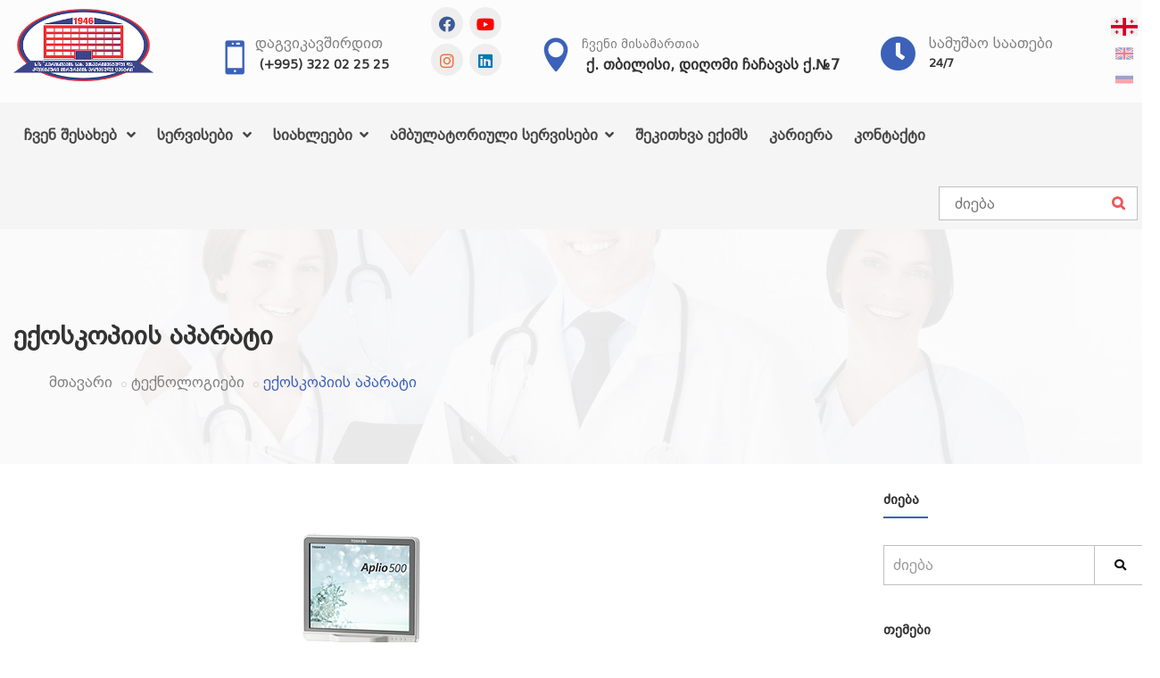

--- FILE ---
content_type: text/html; charset=utf-8
request_url: https://kirurgia.ge/teqnologia/eqoskopiis-aparati/15
body_size: 23589
content:
<!DOCTYPE html>
<html dir="ltr" lang="ka">
<head>
	
	
<title>ექოსკოპიის აპარატი -  ქირურგიის ეროვნული ცენტრი </title> 
	
<!--<meta name="viewport" content="width=device-width, initial-scale=1, maximum-scale=1, user-scalable=no">-->
<meta name="viewport" content="width=device-width, initial-scale=1.0">
<meta http-equiv="X-UA-Compatible" content="IE=Edge">
<meta name="keywords" content="TOSHIBA, Aplio500, 2D და 4D გამოსახულება, 3D ენდოსკოპია – Fly Thru, განივტალღოვანი ელასტოგრაფია, კომპრესიული ელასტოგრაფია – Strain Elastography">
<meta name="description" content="TOSHIBA - Aplio500 ახალი ხარისხი ულტრაბგერის სამყაროში ">
<meta name="robots" content="index,follow" />
<meta name="googlebot" content="index,follow" />
<link rel="alternate" type="application/rss+xml" title=" ქირურგიის ეროვნული ცენტრი" href="https://kirurgia.ge/rss.xml">

<meta property="fb:app_id" content="270259260097258"/>
<div id="fb-root"></div>
<script>(function(d, s, id) {
  var js, fjs = d.getElementsByTagName(s)[0];
  if (d.getElementById(id)) return;
  js = d.createElement(s); js.id = id;
  js.src = 'https://connect.facebook.net/en_US/sdk.js#xfbml=1&version=v3.2&appId=270259260097258&autoLogAppEvents=1';
  fjs.parentNode.insertBefore(js, fjs);
}(document, 'script', 'facebook-jssdk'));</script>

<!--OG metas-->
<meta property="og:title" content="ექოსკოპიის აპარატი " />
<meta property="og:type" content="website" />
<meta property="og:locale" content="ka_GE" />
<meta property="og:site_name" content="ქირურგიის ეროვნული ცენტრი"/>
<meta property="og:url" content="https://kirurgia.ge/teqnologia/eqoskopiis-aparati/15" />
<meta property="og:image" content="https://kirurgia.ge/uploads/teqnologiebi/aplio 500.jpg" />
<meta property="og:image:width" content="770" />
<meta property="og:image:height" content="568" />
<meta property="og:description" content="TOSHIBA - Aplio500 ახალი ხარისხი ულტრაბგერის სამყაროში " />
<!--END OG metas-->

<!--Favicon-->
<link rel="apple-touch-icon" sizes="180x180" href="/apple-touch-icon.png">
<link rel="icon" type="image/png" href="/favicon-32x32.png" sizes="32x32">
<link rel="icon" type="image/png" href="/favicon-16x16.png" sizes="16x16">
<link rel="manifest" href="/manifest.json">
<link rel="mask-icon" href="/safari-pinned-tab.svg" color="#3b38e6">
<meta name="theme-color" content="#ffffff">
<!--END Favicon-->

<!-- Stylesheet -->
<link href="/css/bootstrap.min.css" rel="stylesheet" type="text/css">
<link href="/css/jquery-ui.min.css" rel="stylesheet" type="text/css">
<link href="/css/animate.css" rel="stylesheet" type="text/css">
<link href="/css/css-plugin-collections.css?v=002" rel="stylesheet"/>
<!-- CSS | menuzord megamenu skins -->
<link id="menuzord-menu-skins" href="/css/menuzord-skins/menuzord-boxed.css" rel="stylesheet"/>
<!-- CSS | Main style file -->
<link href="/css/style-main.css?v=023" rel="stylesheet" type="text/css">
<!-- CSS | Custom Margin Padding Collection -->
<link href="/css/custom-bootstrap-margin-padding.css" rel="stylesheet" type="text/css">
<!-- CSS | Responsive media queries -->
<link href="/css/responsive.css" rel="stylesheet" type="text/css">
<!-- CSS | Style css. This is the file where you can place your own custom css code. Just uncomment it and use it. -->
<!-- <link href="css/style.css" rel="stylesheet" type="text/css"> -->

<!-- CSS | Theme Color -->
<link href="/css/theme-skin-blue.css" rel="stylesheet" type="text/css">

<!-- external javascripts -->
<script src="/js/jquery-2.2.0.min.js"></script>
<script src="/js/jquery-ui.min.js"></script>
<script src="/js/bootstrap.min.js"></script>
<!-- JS | jquery plugin collection for this theme -->
<script src="/js/jquery-plugin-collection.js"></script>

<!-- Revolution Slider 5.x SCRIPTS -->
<script src="/js/revolution-slider/js/jquery.themepunch.tools.min.js"></script>
<script src="/js/revolution-slider/js/jquery.themepunch.revolution.min.js"></script>

<!-- HTML5 shim and Respond.js for IE8 support of HTML5 elements and media queries -->
<!-- WARNING: Respond.js doesn't work if you view the page via file:// -->
<!--[if lt IE 9]>
  <script src="https://oss.maxcdn.com/html5shiv/3.7.2/html5shiv.min.js"></script>
  <script src="https://oss.maxcdn.com/respond/1.4.2/respond.min.js"></script>
<![endif]-->
	
<link rel="canonical" href="https://kirurgia.ge/teqnologia/eqoskopiis-aparati/15">
<link rel="alternate" hreflang="ka" href="https://kirurgia.ge/teqnologia/eqoskopiis-aparati/15"  />
<link rel="alternate" hreflang="en" href="https://kirurgia.ge/en/teqnologia/eqoskopiis-aparati/15"  />
<link rel="alternate" hreflang="ru" href="https://kirurgia.ge/ru/teqnologia/eqoskopiis-aparati/15"  />
<link rel="alternate" hreflang="x-default" href="https://kirurgia.ge/teqnologia/eqoskopiis-aparati/15" />
	
<meta name="facebook-domain-verification" content="qbu9scidpzly0mtsq4jd0a4sq1dhu8" />
    
    
<!-- Meta Pixel Code -->
<script>
!function(f,b,e,v,n,t,s)
{if(f.fbq)return;n=f.fbq=function(){n.callMethod?
n.callMethod.apply(n,arguments):n.queue.push(arguments)};
if(!f._fbq)f._fbq=n;n.push=n;n.loaded=!0;n.version='2.0';
n.queue=[];t=b.createElement(e);t.async=!0;
t.src=v;s=b.getElementsByTagName(e)[0];
s.parentNode.insertBefore(t,s)}(window, document,'script',
'https://connect.facebook.net/en_US/fbevents.js');
fbq('init', '750511062326528');
fbq('track', 'PageView');
</script>
<noscript><img height="1" width="1" style="display:none"
src="https://www.facebook.com/tr?id=750511062326528&ev=PageView&noscript=1"
/></noscript>
<!-- End Meta Pixel Code -->  
 
<!-- Google Tag Manager -->
<script>(function(w,d,s,l,i){w[l]=w[l]||[];w[l].push({'gtm.start':
new Date().getTime(),event:'gtm.js'});var f=d.getElementsByTagName(s)[0],
j=d.createElement(s),dl=l!='dataLayer'?'&l='+l:'';j.async=true;j.src=
'https://www.googletagmanager.com/gtm.js?id='+i+dl;f.parentNode.insertBefore(j,f);
})(window,document,'script','dataLayer','GTM-PJ892RNF');</script>
<!-- End Google Tag Manager -->

<!-- Google Tag Manager (noscript) -->
<noscript><iframe src="https://www.googletagmanager.com/ns.html?id=GTM-PJ892RNF"
height="0" width="0" style="display:none;visibility:hidden"></iframe></noscript>
<!-- End Google Tag Manager (noscript) -->	
	
    
<script async src="https://pagead2.googlesyndication.com/pagead/js/adsbygoogle.js?client=ca-pub-6596074125821065" crossorigin="anonymous"></script>
    
	
	
	
<!-- Yandex.Metrika counter -->
<script type="text/javascript" >
   (function(m,e,t,r,i,k,a){m[i]=m[i]||function(){(m[i].a=m[i].a||[]).push(arguments)};
   var z = null;m[i].l=1*new Date();
   for (var j = 0; j < document.scripts.length; j++) {if (document.scripts[j].src === r) { return; }}
   k=e.createElement(t),a=e.getElementsByTagName(t)[0],k.async=1,k.src=r,a.parentNode.insertBefore(k,a)})
   (window, document, "script", "https://mc.yandex.ru/metrika/tag.js", "ym");

   ym(90009016, "init", {
        clickmap:true,
        trackLinks:true,
        accurateTrackBounce:true,
        webvisor:true
   });
</script>
<noscript><div><img src="https://mc.yandex.ru/watch/90009016" style="position:absolute; left:-9999px;" alt="" /></div></noscript>
<!-- /Yandex.Metrika counter -->    
</head>
<body class="fullwidth-page">
<div class="body-overlay"></div>

<!-- Google Tag Manager (noscript) -->
<noscript><iframe src="https://www.googletagmanager.com/ns.html?id=GTM-MQKQ7KV"
height="0" width="0" style="display:none;visibility:hidden"></iframe></noscript>
<!-- End Google Tag Manager (noscript) -->
	


	
	
<div id="wrapper" class="clearfix">
<!-- Header -->
<header id="header" class="header">
  <div class="header-middle p-0 bg-lightest xs-text-center">
    <div class="container pt-0 pb-0">

      <!--start row for mobile-->
      <div class="row hide_for_desktop">
        <div class="col-xs-12 col-sm-3 col-md-3">
          <div class="widget no-border m-0">
            <div class="header_left_mobile">
              <i class="fa fa-clock-o text-theme-colored font-20 sm-display-block"></i>
              <a rel="alternate" hreflang="ka" href="tel:(+995) 322 02 25 25"> 24/7</a>
              <a rel="alternate" hreflang="ka" href="tel:(+995) 322 02 25 25"><i class="fas fa-phone text-theme-colored font-20 mt-5"></i></a>
            </div>

                            <a rel="alternate" hreflang="ka" class="menuzord-brand pull-left flip xs-pull-center mb-10 mt-10 ml-0 width-70-procenti" href="/">
                                <img src="/images/logo-dark_ka.png" alt="ქირურგიის ეროვნული ცენტრი">
                </a>
                <ul class="lang-flags flags_mobile">
                                    <li><a rel="alternate" hreflang="ka" href="/teqnologia/eqoskopiis-aparati/15"><img class="active" src="/images/flags/ka.svg" alt="ქართული"></a></li>
                  <li><a rel="alternate" hreflang="en" href="/en/teqnologia/The-Ultrasound-Machine/15"><img  src="/images/flags/en.svg" alt="English"></a></li>
                  <li><a rel="alternate" hreflang="ru" href="/ru/teqnologia/Apparat-Exoskopii/15"><img  src="/images/flags/ru.svg" alt="Русский"></a></li>
                </ul>

          </div>
        </div>
      </div>
      <!--end row for mobile-->

      <!--start row for desktop-->
      <div class="row hide_for_mobile">
        <div class="col-xs-12 col-sm-3 col-md-2">
          <div class="widget no-border m-0">
                            <a rel="alternate" hreflang="ka" class="menuzord-brand pull-left flip xs-pull-center mb-10 mt-10" href="/">
                                <img src="/images/logo-dark_ka.png" alt="ქირურგიის ეროვნული ცენტრი">
                </a>
          </div>
        </div>
        <div class="col-xs-12 col-sm-9 col-md-10">
          <div class="widget no-border pull-right sm-pull-none sm-text-center mt-10 mb-10 m-0 pt-5 mr-10">
            <ul class="lang-flags">
                            <li><a rel="alternate" hreflang="ka" href="/teqnologia/eqoskopiis-aparati/15"><img class="active" src="/images/flags/ka.svg" alt="ქართული"></a></li>
              <li><a rel="alternate" hreflang="en" href="/en/teqnologia/The-Ultrasound-Machine/15"><img  src="/images/flags/en.svg" alt="English"></a></li>
              <li><a rel="alternate" hreflang="ru" href="/ru/teqnologia/Apparat-Exoskopii/15"><img  src="/images/flags/ru.svg" alt="Русский"></a></li>
            </ul>
          </div>
          <div class="widget no-border pull-right sm-pull-none sm-text-center mt-10 mb-10 m-0 pt-25 mr-60">
            <ul class=" samushao-saatebi">
              <li><i class="fa fa-clock-o text-theme-colored font-40 mt-5 sm-display-block"></i></li>
              <li>
                <a rel="alternate" hreflang="ka" href="/contact" class="font-16 text-gray text-uppercase">სამუშაო საათები</a>
                <h5 class="font-13 text-black m-0"><a rel="alternate" hreflang="ka" href="/contact"> 24/7</a></h5>
              </li>
            </ul>
          </div>
          <div class="widget no-border pull-right sm-pull-none sm-text-center mt-10 mb-10 m-0 pt-25 mr-40">
            <ul class="list-inline">
              <li><i class="icon_pin text-theme-colored font-38 mt-5 sm-display-block"></i></li>
              <li>
                <a rel="alternate" hreflang="ka" target="_blank" href="https://www.google.com/maps/place/%E1%83%99.%E1%83%94%E1%83%A0%E1%83%98%E1%83%A1%E1%83%97%E1%83%90%E1%83%95%E1%83%98%E1%83%A1+%E1%83%A1%E1%83%90%E1%83%AE%E1%83%94%E1%83%9A%E1%83%9D%E1%83%91%E1%83%98%E1%83%A1+%E1%83%94%E1%83%A5%E1%83%A1%E1%83%9E%E1%83%94%E1%83%A0%E1%83%98%E1%83%9B%E1%83%94%E1%83%9C%E1%83%A2%E1%83%A3%E1%83%9A%E1%83%98+%E1%83%93%E1%83%90+%E1%83%99%E1%83%9A%E1%83%98%E1%83%9C%E1%83%98%E1%83%99%E1%83%A3%E1%83%A0%E1%83%98+%E1%83%A5%E1%83%98%E1%83%A0%E1%83%A3%E1%83%A0%E1%83%92%E1%83%98%E1%83%98%E1%83%A1+%E1%83%94%E1%83%A0%E1%83%9D%E1%83%95%E1%83%9C%E1%83%A3%E1%83%9A%E1%83%98+%E1%83%AA%E1%83%94%E1%83%9C%E1%83%A2%E1%83%A0%E1%83%98/@41.774467,44.7772223,17z/data=!3m1!4b1!4m5!3m4!1s0x0:0xafb99bff16eed179!8m2!3d41.774467!4d44.779411" class="font-14 text-gray text-uppercase">ჩვენი მისამართია</a>
                <h5 class="font-16 m-0">
                  <a rel="alternate" hreflang="ka" target="_blank" href="https://www.google.com/maps/place/%E1%83%99.%E1%83%94%E1%83%A0%E1%83%98%E1%83%A1%E1%83%97%E1%83%90%E1%83%95%E1%83%98%E1%83%A1+%E1%83%A1%E1%83%90%E1%83%AE%E1%83%94%E1%83%9A%E1%83%9D%E1%83%91%E1%83%98%E1%83%A1+%E1%83%94%E1%83%A5%E1%83%A1%E1%83%9E%E1%83%94%E1%83%A0%E1%83%98%E1%83%9B%E1%83%94%E1%83%9C%E1%83%A2%E1%83%A3%E1%83%9A%E1%83%98+%E1%83%93%E1%83%90+%E1%83%99%E1%83%9A%E1%83%98%E1%83%9C%E1%83%98%E1%83%99%E1%83%A3%E1%83%A0%E1%83%98+%E1%83%A5%E1%83%98%E1%83%A0%E1%83%A3%E1%83%A0%E1%83%92%E1%83%98%E1%83%98%E1%83%A1+%E1%83%94%E1%83%A0%E1%83%9D%E1%83%95%E1%83%9C%E1%83%A3%E1%83%9A%E1%83%98+%E1%83%AA%E1%83%94%E1%83%9C%E1%83%A2%E1%83%A0%E1%83%98/@41.774467,44.7772223,17z/data=!3m1!4b1!4m5!3m4!1s0x0:0xafb99bff16eed179!8m2!3d41.774467!4d44.779411">ქ. თბილისი,  დიღომი ჩაჩავას ქ.№7</a>
                </h5>
              </li>
            </ul>
          </div>
          <div class="widget no-border pull-right sm-pull-none sm-text-center mt-10 mb-10 m-0 pt-25 mr-40">
            <ul class="list-inline">
              <li class="float-left pt-10"><i class="icon_mobile text-theme-colored font-38 mt-20 sm-display-block"></i></li>
              <li>
                <a rel="alternate" hreflang="ka" href="tel:(+995 577) 119 119" class="font-16 text-gray text-uppercase">დაგვიკავშირდით</a>
                <!--  <h5 class="font-14 m-0"><a rel="alternate" hreflang="ka" href="tel:(+995) 322 02 25 25">(+995) 322 02 25 25</a></h5>-->
                <h5 class="font-14 m-0"><a rel="alternate" hreflang="ka" href="tel:0322 02 25 25">(+995) 322 02 25 25</a></h5>
              </li>
            </ul>
            <ul class="social-icons header-social icon-gray icon-circled pull-right">
              <li><a title="facebook" target="_blank" hreflang="ka" href="https://www.facebook.com/eristavisklinika" data-text-color="#3B5998"><i class="fab fa-facebook"></i></a></li>
              <li><a title="youtube" target="_blank" hreflang="ka" href="https://www.youtube.com/channel/UCznSUJmePDicA7G6a5JcaZg" data-text-color="#FF0000"><i class="fab fa-youtube"></i></a></li>
              <li><a title="instagram" target="_blank" hreflang="ka" href="https://www.instagram.com/kirurgiiserovnulicentri/" data-text-color="#ED703C"><i class="fab fa-instagram"></i></a></li>
              <li><a title="linkedin" target="_blank" hreflang="ka" href="https://www.linkedin.com/company/%E1%83%A5%E1%83%98%E1%83%A0%E1%83%A3%E1%83%A0%E1%83%92%E1%83%98%E1%83%98%E1%83%A1%E1%83%94%E1%83%A0%E1%83%9D%E1%83%95%E1%83%9C%E1%83%A3%E1%83%9A%E1%83%98%E1%83%AA%E1%83%94%E1%83%9C%E1%83%A2%E1%83%A0%E1%83%98/" data-text-color="#0077B5"><i class="fab fa-linkedin"></i></a></li>
            </ul>
          </div>



        </div>

      </div> <!--End row for desktop-->




    </div>
  </div>
  <div class="header-nav">
    <div class="header-nav-wrapper navbar-scrolltofixed bg-light">
      <div class="container">
        <nav id="menuzord" class="menuzord blue bg-light">
          <div class="hide_for_desktop navigacia">ნავიგაცია            <ul class="social-icons header-social-mobile icon-gray icon-circled pull-right">
              <li><a title="facebook" target="_blank" hreflang="ka" href="https://www.facebook.com/eristavisklinika" data-text-color="#3B5998"><i class="fab fa-facebook"></i></a></li>
              <li><a title="youtube" target="_blank" hreflang="ka" href="https://www.youtube.com/channel/UCznSUJmePDicA7G6a5JcaZg" data-text-color="#FF0000"><i class="fab fa-youtube"></i></a></li>
              <li><a title="instagram" target="_blank" hreflang="ka" href="https://www.instagram.com/kirurgiiserovnulicentri/" data-text-color="#ED703C"><i class="fab fa-instagram"></i></a></li>
              <li><a title="linkedin" target="_blank" hreflang="ka" href="https://www.linkedin.com/company/%E1%83%A5%E1%83%98%E1%83%A0%E1%83%A3%E1%83%A0%E1%83%92%E1%83%98%E1%83%98%E1%83%A1%E1%83%94%E1%83%A0%E1%83%9D%E1%83%95%E1%83%9C%E1%83%A3%E1%83%9A%E1%83%98%E1%83%AA%E1%83%94%E1%83%9C%E1%83%A2%E1%83%A0%E1%83%98/" data-text-color="#0077B5"><i class="fab fa-linkedin"></i></a></li>
            </ul>
            <div id="showhide_languages" onclick="showhide_languages()" class="show_hide_languages hide_for_desktop">
              <a id="btn1" href="javascript:void(0)" class="fa-ellipsis-v"></a>
            </div>
          </div>

          <ul class="menuzord-menu menuzord-menu_ka"><li class="">
		  <a rel="alternate" hreflang=ka href="javascript:viod(0)">ჩვენ შესახებ <span class="indicator"></span></a><link rel='stylesheet' href='/css/font-awesome-5.14/all.css'>
<div class="megamenu width-80-procenti">
<div class="megamenu-row ">
<div class="col6">
<ul class="list-unstyled list-dashed">                      
<li><a class="font-16" hreflang="ka" href="/misia_da_miznebi"><i class="font-18 mr-5 fas fa-hand-holding-medical"></i>
კლინიკის მისია, პრინციპები და მიზნები</a></li>
<li><a class="font-16" hreflang="ka" href="/istoria"><i class="font-18 mr-5 fas fa-history"></i>
ისტორია</a></li>
<li><a class="font-16" hreflang="ka" href="/klinika-dges"><i class="font-18 mr-5 fas fa-hospital"></i>
კლინიკა დღეს</a></li>
<li><a class="font-16" hreflang="ka" href="/teqnologiebi"><i class="font-18 mr-5 fas fa-microscope"></i>
ტექნოლოგიები</a></li>
<li><a class="font-16" hreflang="ka" href="/eqimebi"><i class="font-18 mr-5 fas fa-user-md"></i>
ექიმები</a></li>
<li><a class="font-16" hreflang="ka" href="/galerea"><i class="font-18 mr-5 fas fa-images"></i>
გალერეა</a></li>
<li><a class="font-16" hreflang="ka" href="/video-galerea"><i class="font-18 mr-5 fas fa-video"></i>
ვიდეო გალერეა</a></li>
</ul></div>
<div class="col6">
<ul class="list-unstyled list-dashed">
<li><a class="font-16" hreflang="ka" href="/vakansia"><i class="font-18 mr-5 fas fa-user-nurse"></i>
ვაკანსია</a></li>
<li><a class="font-16" hreflang="ka" href="/chveni-klinika-masmediashi"><i class="font-18 mr-5 fas fa-newspaper"></i>
ჩვენი კლინიკა მასმედიაში</a></li>
<li><a class="font-16" hreflang="ka" href="/damsakhurebuli-tanamshromlebi"><i class="font-18 mr-5 fas fa-award"></i>
დამსახურებული თანამშრომლები</a></li>
<li><a class="font-16" hreflang="ka" href="/profesionalta-dgiuri"><i class="font-18 mr-5 fas fa-book-medical"></i>
პროფესიონალის დღიური</a></li>
<li><a class="font-16" hreflang="ka" href="/garemos-dacvis-politika"><i class="font-18 mr-5 fab fa-envira"></i>
გარემოს დაცვის პოლიტიკა</a></li>
</ul></div>
<div class="col6">
<ul class="list-unstyled list-dashed">
<li><a class="font-16" hreflang="ka" href="/rezidenturisa-da-profesiuli-ganvitarebis-mimartuleba"><i class="font-18 mr-5 fa fa-stethoscope"></i>
სამეცნიერო და პროფესიული განვითარების ცენტრი</a></li>
</ul>
</div>
                    
        
                       
                      </div>
                    </div>
                 </li><li class="">
		  <a rel="alternate" hreflang=ka href="/servicebi">სერვისები  <span class="indicator"></span></a><link rel='stylesheet' href='/css/font-awesome-5.14/all.css'>
<div class="megamenu">
                  <div class="megamenu-row">
                    <div class="col3">
                      <ul class="list-unstyled list-dashed">
                        <li>
                          <h5 class="pl-10 mt-0"><strong>მთავარი სერვისები</strong></h5>
                        </li>
                        <li><a class="font-14" rel="alternate" hreflang="ka" href="/full-department/braqiterapia/60">
							<i class="font-18  mr-5 fas fa-biohazard"></i>
							ბრაქითერაპია</a></li>
                        <li><a class="font-14" rel="alternate" hreflang="ka" href="/full-department/adaptaciuri-radioterapia/64">
							<i class="font-18  mr-5 "></i>
							ადაპტაციური რადიოთერაპია</a></li>
                        <li><a class="font-14" rel="alternate" hreflang="ka" href="/full-department/cifruli-pet-kt/61">
							<i class="font-18  mr-5 fab fa-digital-ocean"></i>
							ციფრული პეტ/კტ</a></li>
                        <li><a class="font-14" rel="alternate" hreflang="ka" href="/full-department/radioterapiis-departamenti/50">
							<i class="font-18  mr-5 fas fa-radiation"></i>
							რადიოთერაპიის დეპარტამენტი</a></li>
                        <li><a class="font-14" rel="alternate" hreflang="ka" href="/full-department/radioqirurgia/65">
							<i class="font-18  mr-5 "></i>
							რადიოქირურგია</a></li>
                        <li><a class="font-14" rel="alternate" hreflang="ka" href="/full-department/oftalmologia/63">
							<i class="font-18  mr-5 "></i>
							ოფთალმოლოგია</a></li>
                        <li><a class="font-14" rel="alternate" hreflang="ka" href="/full-department/insultis-centri/54">
							<i class="font-18  mr-5 fa fa-user-md "></i>
							ინსულტის ცენტრი</a></li>
                        
                      </ul>
						<a rel="alternate" hreflang="ka" class="btn btn-default btn-xs mt-20 ml-20" href="/servicebi">იხილეთ ვრცლად..</a>
                    </div>
                    
					  <div class="col5">
                      <article class="post clearfix">
                        <div class="entry-header">
                          <div class="post-thumb">
					<a rel="alternate" hreflang="ka" href="/full-department/radioterapiis-departamenti/50">
							  <img class="img-responsive" src="/image.php?path=uploads/servisebi/Screenshot 2025-07-11 142625.gif&width=430&height=" alt="რადიოთერაპიის დეპარტამენტი"></a> </div>
                          <h5 class="entry-title"><a rel="alternate" hreflang="ka" href="/full-department/radioterapiis-departamenti/50">რადიოთერაპიის დეპარტამენტი</a></h5>
                        </div>
                        <div class="entry-content">
                          <p class="font-14">ქირურგიის ეროვნული ცენტრის რადიოთერაპიის დეპარტამენტი ონკოლოგიურ პაციენტებს სთავაზობს სხივურ თერაპიას უახლესი თაობის მაღალტექნოლოგიური სხივური ამაჩქარებლებით. </p>
                          <a rel="alternate" hreflang="ka" class="btn btn-default btn-xs" href="/full-department/radioterapiis-departamenti/50">იხილეთ ვრცლად..</a> </div>
                      </article>
                    </div>
					  
					  
                    <div class="col4">
                      <h5 class="mt-0"><strong>აქციები:</strong></h5>
						<div class="list-dashed">
                      
                        <article class="post media-post clearfix pb-0 mb-10"> 
					<a rel="alternate" hreflang="ka" href="/full-article/specialuri-shetavazeba-bariatriuli-pacientebistvis/32161" class="post-thumb"><img alt="სპეციალური შეთავაზება ბარიატრიული პაციენტებისთვის " src="/image.php?path=uploads/news/bariatriuli-pacientebis-shetavazba-kirurgiis-erovnul-centrshi-web-geo.jpg&width=120&height="></a>
                          <div class="post-right">
                            <h5 class="post-title mt-0"><a rel="alternate" hreflang="ka" href="/full-article/specialuri-shetavazeba-bariatriuli-pacientebistvis/32161">სპეციალური შეთავაზება ბარიატრიული პაციენტებისთვის </a></h5>
                            
                          </div>
                        </article>
                      
                        <article class="post media-post clearfix pb-0 mb-10"> 
					<a rel="alternate" hreflang="ka" href="/full-article/ultrabgeriti-elastografia/32159" class="post-thumb"><img alt="ულტრაბგერითი ელასტოგრაფია" src="/image.php?path=uploads/news/elastografia_site.jpg&width=120&height="></a>
                          <div class="post-right">
                            <h5 class="post-title mt-0"><a rel="alternate" hreflang="ka" href="/full-article/ultrabgeriti-elastografia/32159">ულტრაბგერითი ელასტოგრაფია</a></h5>
                            
                          </div>
                        </article>
                      
                        <article class="post media-post clearfix pb-0 mb-10"> 
					<a rel="alternate" hreflang="ka" href="/full-article/EEG-eleqtroencefalograma-binaze-gamodzakhebit/32150" class="post-thumb"><img alt="EEG (ელექტროენცეფალოგრამა) ბინაზე გამოძახებით" src="/image.php?path=uploads/news/elektroencefalograma-web-geo.png&width=120&height="></a>
                          <div class="post-right">
                            <h5 class="post-title mt-0"><a rel="alternate" hreflang="ka" href="/full-article/EEG-eleqtroencefalograma-binaze-gamodzakhebit/32150">EEG (ელექტროენცეფალოგრამა) ბინაზე გამოძახებით</a></h5>
                            
                          </div>
                        </article>
                      
                        <article class="post media-post clearfix pb-0 mb-10"> 
					<a rel="alternate" hreflang="ka" href="/full-article/mechechi-adamianis-papiloma-virusit-gamowveuli-HPV-virusuli-gadamdebi-daavadeba/32142" class="post-thumb"><img alt="მეჭეჭი - ადამიანის პაპილომა ვირუსით გამოწვეული (HPV) ვირუსული, გადამდები დაავადება" src="/image.php?path=uploads/news/mexrali-mechechi-web.png&width=120&height="></a>
                          <div class="post-right">
                            <h5 class="post-title mt-0"><a rel="alternate" hreflang="ka" href="/full-article/mechechi-adamianis-papiloma-virusit-gamowveuli-HPV-virusuli-gadamdebi-daavadeba/32142">მეჭეჭი - ადამიანის პაპილომა ვირუსით გამოწვეული (HPV) ვირუსული, გადამდები დაავადება</a></h5>
                            
                          </div>
                        </article>
                        
        <a rel="alternate" hreflang="ka" class="btn btn-default btn-xs" href="/aqciebi">იხილეთ ვრცლად..</a>                
                       
                      </div>
                    </div>
                  </div>
                </div></li></li><li class=""><a rel="alternate" hreflang="ka" href=javascript:void(0)>სიახლეები </a><ul class="dropdown list-dashed"><li class="  pb-0"><a rel="alternate" hreflang="ka" href=/interviu-eqimtan><i class="font-18 mr-5 color-444 fas fa-book-medical"></i>ინტერვიუ ექიმთან</a></li><li class="  pb-0"><a rel="alternate" hreflang="ka" href=/klinikis-siakhleebi><i class="font-18 mr-5 color-444 fas fa-bullhorn"></i>კლინიკის სიახლეები</a></li><li class="  pb-0"><a rel="alternate" hreflang="ka" href=full-tag/sasurvelia-icode/872><i class="font-18 mr-5 color-444 fas fa-globe-europe"></i>სასურველია იცოდე</a></li><li class="  pb-0"><a rel="alternate" hreflang="ka" href=/eqimis-rcheva-live><i class="font-18 mr-5 color-444 fas fa-broadcast-tower"></i>ექიმის რჩევა (LIVE)</a></li></ul></li><li class=""><a rel="alternate" hreflang="ka" href=/aqciebi>ამბულატორიული სერვისები </a><ul class="dropdown list-dashed"><li class="  pb-0"><a rel="alternate" hreflang="ka" href=/full-tag/qirurgiis-erovnuli-centris-aqciebi/346><i class="font-18 mr-5 color-444 "></i> სხვა ამბულატორიული სერვისები</a></li><li class="  pb-0"><a rel="alternate" hreflang="ka" href=/full-tag/cifruli-3T-magnitur-rezonansuli-tomografi/835><i class="font-18 mr-5 color-444 "></i>ციფრული 3T მაგნიტურ–რეზონანსული ტომოგრაფია PHILIPS INGENIA ELITION X 3T </a></li><li class="  pb-0"><a rel="alternate" hreflang="ka" href=/full-tag/magnitur-rezonansuli-tomografia/244><i class="font-18 mr-5 color-444 "></i>მაგნიტურ–რეზონანსული ტომოგრაფია TOSHIBA Vantage Elan</a></li><li class="  pb-0"><a rel="alternate" hreflang="ka" href=/full-tag/kompiuteruli-tomografia/411><i class="font-18 mr-5 color-444 "></i>კომპიუტერული ტომოგრაფიაTOSHIBA Aquilion RXL</a></li><li class="  pb-0"><a rel="alternate" hreflang="ka" href=/full-tag/batumis-klinika/855><i class="font-18 mr-5 color-444 "></i>ბათუმის კლინიკა</a></li><li class="  pb-0"><a rel="alternate" hreflang="ka" href=/full-tag/batumis-klinika-cifruli-3T-mrt/861><i class="font-18 mr-5 color-444 "></i>ბათუმის კლინიკა - ციფრული 3T მრტ</a></li><li class="  pb-0"><a rel="alternate" hreflang="ka" href=full-tag/batumis-klinika-cifruli-160-shriani-kt/871><i class="font-18 mr-5 color-444 "></i>ბათუმის კლინიკა - ციფრული 160 შრიანი კტ</a></li><li class="  pb-0"><a rel="alternate" hreflang="ka" href=/full-tag/skrining-programebi/774><i class="font-18 mr-5 color-444 "></i>სკრინინგ პროგრამები </a></li></ul></li><li class=""><a rel="alternate" hreflang="ka" href=/shekitxva-eqims>შეკითხვა ექიმს </a></li><li class=""><a rel="alternate" hreflang="ka" href="/78/kariera">კარიერა </a></li><li class=""><a rel="alternate" hreflang="ka" href=/contact>კონტაქტი </a></li>
          </ul>


          <div class="pull-right flip hidden-sm hidden-xs">
            <div class="widget no-border m-0">
              <div class="search-form-wrapper">
                <form id="searchform" class="m-0 mt-10" action="/search" method="GET">
                  <input autocomplete="off" type="text" name="keyword" autocomplete="off" id="searchinput" data-height="38px" placeholder="ძიება">
                  <label>
                    <input type="submit" data-height="34px">
                  </label>
                </form>
                <script type="text/javascript">
                  $(document).ready(function() {
                    $("#searchinput").autocomplete("/inc/blocks/search-results-autocomplete_ka.php", {
                      width: 370,
                      minChars: 3
                    });
                  });
                </script>
              </div>
            </div>
          </div>




          <script>
            function showhide_languages() {
              var y = document.getElementById("btn1");
              y.classList.toggle('fa-ellipsis-v');
              y.classList.toggle('fa-times');
              var x = document.getElementById("showhide_languages_content");
              if (x.style.display === "block") {
                x.style.display = "none";

              } else {
                x.style.display = "block";

              }


            }
          </script>
          <div id="showhide_languages_content" class="vertical-nav-widget p-10 showhide_languages_content">

            <div>

              <i class="icon_pin text-theme-colored font-38 mt-5 sm-display-block float-left"></i>

              <a class="float-left mt-10" rel="alternate" hreflang="ka" target="_blank" href="https://www.google.com/maps/place/%E1%83%99.%E1%83%94%E1%83%A0%E1%83%98%E1%83%A1%E1%83%97%E1%83%90%E1%83%95%E1%83%98%E1%83%A1+%E1%83%A1%E1%83%90%E1%83%AE%E1%83%94%E1%83%9A%E1%83%9D%E1%83%91%E1%83%98%E1%83%A1+%E1%83%94%E1%83%A5%E1%83%A1%E1%83%9E%E1%83%94%E1%83%A0%E1%83%98%E1%83%9B%E1%83%94%E1%83%9C%E1%83%A2%E1%83%A3%E1%83%9A%E1%83%98+%E1%83%93%E1%83%90+%E1%83%99%E1%83%9A%E1%83%98%E1%83%9C%E1%83%98%E1%83%99%E1%83%A3%E1%83%A0%E1%83%98+%E1%83%A5%E1%83%98%E1%83%A0%E1%83%A3%E1%83%A0%E1%83%92%E1%83%98%E1%83%98%E1%83%A1+%E1%83%94%E1%83%A0%E1%83%9D%E1%83%95%E1%83%9C%E1%83%A3%E1%83%9A%E1%83%98+%E1%83%AA%E1%83%94%E1%83%9C%E1%83%A2%E1%83%A0%E1%83%98/@41.774467,44.7772223,17z/data=!3m1!4b1!4m5!3m4!1s0x0:0xafb99bff16eed179!8m2!3d41.774467!4d44.779411" class="font-14 text-gray text-uppercase">ჩვენი მისამართია</a>
              <h5 class="font-16 m-0 float-left">
                <a class="ml-15 mt-20" rel="alternate" hreflang="ka" target="_blank" href="https://www.google.com/maps/place/%E1%83%99.%E1%83%94%E1%83%A0%E1%83%98%E1%83%A1%E1%83%97%E1%83%90%E1%83%95%E1%83%98%E1%83%A1+%E1%83%A1%E1%83%90%E1%83%AE%E1%83%94%E1%83%9A%E1%83%9D%E1%83%91%E1%83%98%E1%83%A1+%E1%83%94%E1%83%A5%E1%83%A1%E1%83%9E%E1%83%94%E1%83%A0%E1%83%98%E1%83%9B%E1%83%94%E1%83%9C%E1%83%A2%E1%83%A3%E1%83%9A%E1%83%98+%E1%83%93%E1%83%90+%E1%83%99%E1%83%9A%E1%83%98%E1%83%9C%E1%83%98%E1%83%99%E1%83%A3%E1%83%A0%E1%83%98+%E1%83%A5%E1%83%98%E1%83%A0%E1%83%A3%E1%83%A0%E1%83%92%E1%83%98%E1%83%98%E1%83%A1+%E1%83%94%E1%83%A0%E1%83%9D%E1%83%95%E1%83%9C%E1%83%A3%E1%83%9A%E1%83%98+%E1%83%AA%E1%83%94%E1%83%9C%E1%83%A2%E1%83%A0%E1%83%98/@41.774467,44.7772223,17z/data=!3m1!4b1!4m5!3m4!1s0x0:0xafb99bff16eed179!8m2!3d41.774467!4d44.779411">ქ. თბილისი,  დიღომი ჩაჩავას ქ.№7</a>
              </h5>

            </div>

            <form class="m-0 mt-20 mb-20 ml-15 float-left width-100-procenti" action="/search" method="GET">
              <input class="width-70-procenti" autocomplete="off" type="text" name="keyword" autocomplete="off" id="searchinput1" data-height="39px" placeholder="ძიება">
              <input type="hidden" name="lang" value="ka" />
              <label>
                <input type="submit" value="ძიება" data-height="38px">
              </label>
            </form>
            <script type="text/javascript">
              $(document).ready(function() {
                $("#searchinput1").autocomplete("/inc/blocks/search-results-autocomplete_ka.php", {
                  width: 300,
                  minChars: 3
                });
              });
            </script>


          </div>

        </nav>
      </div>
    </div>
  </div>
</header> 

  <!-- Start main-content -->
  <div class="main-content">

<section class="inner-header divider layer-overlay overlay-deep" data-bg-img="/images/bg/bg5.jpg" style="background-image: url(&quot;/images/bg/bg5.jpg&quot;);">
      <div class="container pt-90 pb-50">
        <!-- Section Content -->
        <div class="section-content">
          <div class="row"> 
            <div class="col-md-12 xs-text-center">
              <h1 class="font-28">ექოსკოპიის აპარატი</h1>
              <ol class="breadcrumb white mt-10">
                <li><a hreflang="ka" href="/">მთავარი</a></li>
                <li><a hreflang="ka" href="/teqnologiebi">ტექნოლოგიები</a></li>
                <li class="active text-theme-colored">ექოსკოპიის აპარატი</li>
              </ol>
            </div>
          </div>
        </div>
      </div>
    </section>

 
<section>
      <div class="container mb-30 pt-30 pb-30">
        <div class="row">
			
			
<div class="col-md-9">
 <section>
     
       
          <div class="row">
	<div class="col-md-12">
   <img alt="ექოსკოპიის აპარატი" src="/uploads/teqnologiebi/aplio 500.jpg">
     </div>
			  	</div>
			  <div class="row multi-row-clearfix">
                <div class="col-md-12">
				<h3>TOSHIBA - Aplio500</h3>
<p>ქირურგიის ეროვნული ცენტრი აღჭურვილია უახლესი ულტრაბგერითი აპარატით &ldquo;Toshiba Aplio 500&rdquo;.</p>
<p>გამოირჩევა ვიზუალიზების თანამედროვე სისტემით, მაღალი სიზუსტისა და მგრძნობელობის პროგრამებით. მაღალი სიზუსტით ხდება მკურნალობის შედეგების მონიტორირება, რაც პაციენტთათვის უსაფრთხოების მაქსიმალური გარანტიაა.</p>
<p>&ldquo;TOSHIBA - Aplio500&rdquo; ახალი ხარისხი ულტრაბგერის სამყაროში:<br />&bull; გაუმჯობესებული 2D და 4D გამოსახულება.<br />&bull; უნიკალური ვირტუალური ულტრაბგერითი 3D ენდოსკოპია &ndash; Fly Thru.<br />&bull; განივტალღოვანი ელასტოგრაფია &ndash; Shear Wave Elastography.<br />&bull; გაუმჯობესებული კომპრესიული ელასტოგრაფია &ndash; Strain Elastography.</p>
<p>Toshiba Aplio 500 ახალი სიტყვაა ულტრაბგერის სამყაროში.</p>
<p>აპარატის უპირატესობაა ელასტოგრაფიული რეჟიმი. ულტრაბგერითი ელასტოგრაფია ეს არის ფერად რეჟიმში კვანძოვანი წარმონაქმნების ან ჯირკვლოვანი ორგანოების, როგორიცაა ფარისებრი და სარძევე ჯირკვლები, აგრეთვე ღვიძლის და ელენთის სიმკვრივის განსაზღვრა. რაც უფრო მომატებულია სიმკვრივე, მით უფრო მეტია ავთვისებიანი დაავადების არსებობის რისკი.</p>
<p>Fly Thru რეჟიმის მეშვეობით კი ხდება ადამიანის სისხლძარღვებსა და ღრუ ორგანოებში (ნაღვლისა და შარდის ბუშტი), 4D რეჟიმში, გადამწოდით შეღწევა და მათი კედლებისა და ღრუს შიგთავსის დათვალიერება. მისი მეშვეობით ხდება დიფერენცირება პოლიპსა და კონკრემენტებს შორის და ათეროსკლეროზულ ფოლაქსა და წარმონაქმნს შორის, რაც ზუსტ დიაგნოსტირებაში გვეხმარება.</p>					
	
					
					
					








					
					
					
					
					
					
				  </div>
			  </div>
			  
<div class="clear"></div>

<div class="mt-20">
    <ul class="content_footer_socials">
        <li>
            <div class="fb-like" data-href="https://kirurgia.ge/teqnologia/eqoskopiis-aparati/15" data-layout="button" data-action="like" data-size="small" data-show-faces="false" data-share="false"></div>
        </li>
        <li>
            <div class="fb-share-button" data-href="https://kirurgia.ge/teqnologia/eqoskopiis-aparati/15" data-layout="box_count"></div>
        </li>
        <li style="line-height: 0.6;">
            <script src="//platform.linkedin.com/in.js" type="text/javascript">
                lang: en_US
            </script>
            <script type="IN/Share" data-url="https://kirurgia.ge/teqnologia/eqoskopiis-aparati/15" data-counter="top"></script>
        </li>
        <li>
            <a href="http://twitcount.com/btn" class="twitcount-button" data-count="vertical" data-size="" data-url="https://kirurgia.ge/teqnologia/eqoskopiis-aparati/15" data-text="" data-related="" data-hashtag="" data-via="kirurgia.ge">TwitCount Button</a>
            <script type="text/javascript" src="https://static1.twitcount.com/js/button.js"></script>
        </li>
    </ul>
</div>

<!--Facebook Comment Plugin-->
<style>
    .fb-comments>span>iframe {
        display: block !important;
        margin: 0;
        width: 100% !important;
    }
</style>
<div class="fb-comments" data-href="https://kirurgia.ge/teqnologia/eqoskopiis-aparati/15" data-width="100%" data-order-by="reverse_time" data-numposts="7"></div>
<!--END Facebook Comment Plugin-->


<div class="mt-20">
    <a target="_blank" href="https://www.aversi.ge/ka/news/629/">
        <img src="/uploads/banners/728x90-aversi-pharma.jpg" alt="<p>შუა ქვედა ბანერი</p>" class="img-responsive margin-0-auto"></a>
</div>			  
			  
			  
		
    </section>
</div>
<div class="col-sm-12 col-md-3">
	<div class="sidebar sidebar-right mt-sm-30">
	<div class="widget">
		<h5 class="widget-title line-bottom">ძიება</h5>
		<div class="search-form">
			<form action="/search" method="GET">
				<div class="input-group">

					<input id="blog-classic-form-search-widget" type="text" placeholder="ძიება" name="keyword" autocomplete="off" class="form-control search-input">
					<span class="input-group-btn">
						<button type="submit" class="btn search-button"><i class="fa fa-search"></i></button>
					</span>
				</div>
			</form>

			<script type="text/javascript">
				$(document).ready(function() {
					$("#blog-classic-form-search-widget").autocomplete("/inc/blocks/search-results-autocomplete_ka.php", {
						width: 370,
						minChars: 3
					});
				});
			</script>
		</div>
	</div>



	<div class="widget">
		<h5 class="widget-title line-bottom">თემები</h5>
		<div class="categories">
			<select class="width-100-procenti" onchange="this.options[this.selectedIndex].value && (window.location = this.options[this.selectedIndex].value);" data-placeholder="აირჩიეთ თემა">
				<option> </option>
									<option value="/full-tag/qirurgiis-erovnuli-centri/13">ქირურგიის ეროვნული ცენტრი (277)</option>
									<option value="/full-tag/qirurgiis-erovnuli-centris-ambulatoriuli-servisebi/346">ქირურგიის ეროვნული ცენტრის ამბულატორიული სერვისები (47)</option>
									<option value="/full-tag/akhali-sicockhle/12">ახალი სიცოცხლე (42)</option>
									<option value="/full-tag/sasargeblo-rcheva/34">სასარგებლო რჩევა (34)</option>
									<option value="/full-tag/batumis-klinika/855">ბათუმის კლინიკა (33)</option>
									<option value="/full-tag/onkologia/80">ონკოლოგია (28)</option>
									<option value="/full-tag/insulti/30">ინსულტი (22)</option>
									<option value="/full-tag/skhivuri-terapia/78">სხივური თერაპია (21)</option>
									<option value="/full-tag/kibo/25">კიბო (18)</option>
									<option value="/full-tag/endokrinologia/157">ენდოკრინოლოგია (18)</option>
									<option value="/full-tag/sasurvelia-icode/872">სასურველია იცოდე (15)</option>
									<option value="/full-tag/radioterapiis-departamenti/338">რადიოთერაპიის დეპარტამენტი (15)</option>
									<option value="/full-tag/gankhilva/605">განხილვა (14)</option>
									<option value="/full-tag/diabeti/44">დიაბეტი (14)</option>
									<option value="/full-tag/batumis-klinika-cifruli-3T-mrt/861">ბათუმის კლინიკა - ციფრული 3T მრტ (14)</option>
									<option value="/full-tag/radiaciuli-onkologia/764">რადიაციული ონკოლოგია (13)</option>
									<option value="/full-tag/simsivne/165">სიმსივნე (13)</option>
									<option value="/full-tag/magnitur-rezonansuli-tomografia/244">მაგნიტურ–რეზონანსული ტომოგრაფია (11)</option>
									<option value="/full-tag/neiroqirurgia/201">ნეიროქირურგია (11)</option>
									<option value="/full-tag/kompiuteruli-tomografi/403">კომპიუტერული ტომოგრაფი (11)</option>
									<option value="/full-tag/radioterapia/95">რადიოთერაპია (11)</option>
									<option value="/full-tag/skhivuri-amachqarebeli/81">სხივური ამაჩქარებელი (11)</option>
									<option value="/full-tag/kibos-mkurnaloba/83">კიბოს მკურნალობა (10)</option>
									<option value="/full-tag/simsuqne/74">სიმსუქნე (10)</option>
									<option value="/full-tag/ufaso-gasinjvis-aqcia/50">უფასო გასინჯვის აქცია (10)</option>
									<option value="/full-tag/insultis-centri/510">ინსულტის ცენტრი (10)</option>
									<option value="/full-tag/pet-kt/821">პეტ/კტ (10)</option>
									<option value="/full-tag/128-shriani-kompiuteruli-tomografia/832">128 შრიანი კომპიუტერული ტომოგრაფია (10)</option>
									<option value="/full-tag/kvebis-racioni/24">კვების რაციონი (9)</option>
									<option value="/full-tag/ginekologia/150">გინეკოლოგია (9)</option>
									<option value="/full-tag/oftalmologia/126">ოფთალმოლოგია (9)</option>
									<option value="/full-tag/orsuloba/249">ორსულობა (9)</option>
									<option value="/full-tag/farisebri-jirkvali/230">ფარისებრი ჯირკვალი (9)</option>
									<option value="/full-tag/tvini/85">ტვინი (9)</option>
									<option value="/full-tag/charbi-wona/17">ჭარბი წონა (8)</option>
									<option value="/full-tag/operacia/319">ოპერაცია (8)</option>
									<option value="/full-tag/qirurgia/1">ქირურგია (8)</option>
									<option value="/full-tag/konferencia/450">კონფერენცია (8)</option>
									<option value="/full-tag/skhivuri-onkologia/762">სხივური ონკოლოგია (8)</option>
									<option value="/full-tag/eqoskopia/160">ექოსკოპია (8)</option>
									<option value="/full-tag/batumis-klinika-cifruli-160-shriani-kt/871">ბათუმის კლინიკა - ციფრული 160 შრიანი კტ (7)</option>
									<option value="/full-tag/ormklaviani-angiografi/291">ორმკლავიანი ანგიოგრაფი (7)</option>
									<option value="/full-tag/pet-ct/820">pet/ct (7)</option>
									<option value="/full-tag/sliv-gastreqtomia/626">სლივ–გასტრექტომია (7)</option>
									<option value="/full-tag/kardiologia/154">კარდიოლოგია (7)</option>
									<option value="/full-tag/sakvebi/7">საკვები (7)</option>
									<option value="/full-tag/anevrizma/318">ანევრიზმა (7)</option>
									<option value="/full-tag/aqcia/14">აქცია (7)</option>
									<option value="/full-tag/guli/29">გული (6)</option>
									<option value="/full-tag/mrt/90">მრტ (6)</option>
									<option value="/full-tag/sashvilosnos-yelis-kibo/657">საშვილოსნოს ყელის კიბო (6)</option>
									<option value="/full-tag/nawlavi/109">ნაწლავი (6)</option>
									<option value="/full-tag/alkoholi/55">ალკოჰოლი (6)</option>
									<option value="/full-tag/qimioterapia/290">ქიმიოთერაპია (6)</option>
									<option value="/full-tag/cifruli-3T-magnitur-rezonansuli-tomografi/835">ციფრული 3T მაგნიტურ–რეზონანსული ტომოგრაფი (6)</option>
									<option value="/full-tag/simsivnis-mkurnaloba/293">სიმსივნის მკურნალობა (6)</option>
									<option value="/full-tag/siskhlis-banki/49">სისხლის ბანკი (6)</option>
									<option value="/full-tag/trombeqtomia/592">თრომბექტომია (6)</option>
									<option value="/full-tag/siskhldzarghvta-plastikuri-da-rekonstruqciuli-qirurgiis-departamenti/675">სისხლძარღვთა პლასტიკური და რეკონსტრუქციული ქირურგიის დეპარტამენტი (6)</option>
									<option value="/full-tag/aterosklerozi/148">ათეროსკლეროზი (5)</option>
									<option value="/full-tag/gastroenterologia/440">გასტროენტეროლოგია (5)</option>
									<option value="/full-tag/hemofilia/604">ჰემოფილია (5)</option>
									<option value="/full-tag/nevrologia/155">ნევროლოგია (5)</option>
									<option value="/full-tag/kompiuteruli-tomografia/411">კომპიუტერული ტომოგრაფია (5)</option>
									<option value="/full-tag/pozitronul-emisiuri-kompiuteruli-tomografia/822">პოზიტრონულ ემისიური კომპიუტერული ტომოგრაფია (5)</option>
									<option value="/full-tag/sasmeli/15">სასმელი (5)</option>
									<option value="/full-tag/sardzeve-jirkvali/167">სარძევე ჯირკვალი (5)</option>
									<option value="/full-tag/prostatis-kibo/662">პროსტატის კიბო (5)</option>
									<option value="/full-tag/biofsia/556">ბიოფსია (5)</option>
									<option value="/full-tag/eqtanta-saertashoriso-dghe/620">ექთანთა საერთაშორისო დღე (4)</option>
									<option value="/full-tag/braqiterapia/692">ბრაქითერაპია (4)</option>
									<option value="/full-tag/mamografia/555">მამოგრაფია (4)</option>
									<option value="/full-tag/wneva/70">წნევა (4)</option>
									<option value="/full-tag/trombolizisi/512">თრომბოლიზისი (4)</option>
									<option value="/full-tag/travmatologia/101">ტრავმატოლოგია (4)</option>
									<option value="/full-tag/hipertenzia/45">ჰიპერტენზია (4)</option>
									<option value="/full-tag/Voluson-E-10/250">Voluson E 10 (4)</option>
									<option value="/full-tag/yba-sakhis-qirurgia/627">ყბა–სახის ქირურგია (4)</option>
									<option value="/full-tag/dzudzus-kibo/554">ძუძუს კიბო (4)</option>
									<option value="/full-tag/endoskopi/399">ენდოსკოპი (4)</option>
									<option value="/full-tag/gamonayari/364">გამონაყარი (4)</option>
									<option value="/full-tag/siskhli/100">სისხლი (4)</option>
									<option value="/full-tag/kherkhemali/274">ხერხემალი (4)</option>
									<option value="/full-tag/radiologia/79">რადიოლოგია (4)</option>
									<option value="/full-tag/kreatinini/844">კრეატინინი (4)</option>
									<option value="/full-tag/pnevmonia/784">პნევმონია (4)</option>
									<option value="/full-tag/birtvuli-medicina/829">ბირთვული მედიცინა (4)</option>
									<option value="/full-tag/intoqsikacia/479">ინტოქსიკაცია (4)</option>
									<option value="/full-tag/tavi/212">თავი (4)</option>
									<option value="/full-tag/revmatologi/776">რევმატოლოგი (3)</option>
									<option value="/full-tag/gastriti/439">გასტრიტი (3)</option>
									<option value="/full-tag/filtvi/113">ფილტვი (3)</option>
									<option value="/full-tag/osteoporozi/120">ოსტეოპოროზი (3)</option>
									<option value="/full-tag/siskhlis-donacia/780">სისხლის დონაცია (3)</option>
									<option value="/full-tag/Varian-Oncology-Systems/373">Varian Oncology Systems (3)</option>
									<option value="/full-tag/imuniteti/16">იმუნიტეტი (3)</option>
									<option value="/full-tag/piroteqnika/781">პიროტექნიკა (3)</option>
									<option value="/full-tag/kveba/145">კვება (3)</option>
									<option value="/full-tag/tirkmeli/112">თირკმელი (3)</option>
									<option value="/full-tag/qolesterini/31">ქოლესტერინი (3)</option>
									<option value="/full-tag/kuch-nawlavi/329">კუჭ–ნაწლავი (3)</option>
									<option value="/full-tag/skriningi/557">სკრინინგი (3)</option>
									<option value="/full-tag/toqsikologia/459">ტოქსიკოლოგია (3)</option>
									<option value="/full-tag/anemia/43">ანემია (3)</option>
									<option value="/full-tag/virusi/131">ვირუსი (3)</option>
									<option value="/full-tag/siskhldzarghvebi/194">სისხლძარღვები (3)</option>
									<option value="/full-tag/pozitron-emisiuri-tomografia/753">პოზიტრონ–ემისიური ტომოგრაფია (3)</option>
									<option value="/full-tag/janmrteloba/57">ჯანმრთელობა (3)</option>
									<option value="/full-tag/leqcia/757">ლექცია (3)</option>
									<option value="/full-tag/papiloma-virusi/602">პაპილომა ვირუსი (3)</option>
									<option value="/full-tag/oto-rino-laringologia/152">ოტო–რინო–ლარინგოლოგია (3)</option>
									<option value="/full-tag/sporti/98">სპორტი (3)</option>
									<option value="/full-tag/dzvali/72">ძვალი (3)</option>
									<option value="/full-tag/infeqcia/130">ინფექცია (3)</option>
									<option value="/full-tag/curva/102">ცურვა (3)</option>
									<option value="/full-tag/saertashoriso-samecniero-konferencia/834">საერთაშორისო სამეცნიერო კონფერენცია (3)</option>
									<option value="/full-tag/yelis-tkivili/778">ყელის ტკივილი (2)</option>
									<option value="/full-tag/sezonuri-alergia/596">სეზონური ალერგია (2)</option>
									<option value="/full-tag/cofi/775">ცოფი (2)</option>
									<option value="/full-tag/prostatis-kibos-skriningi/812">პროსტატის კიბოს სკრინინგი (2)</option>
									<option value="/full-tag/travma/281">ტრავმა (2)</option>
									<option value="/full-tag/kuchi/110">კუჭი (2)</option>
									<option value="/full-tag/angioplastika/736">ანგიოპლასტიკა (2)</option>
									<option value="/full-tag/laparaskopiuli-operacia/666">ლაპარასკოპიული ოპერაცია (2)</option>
									<option value="/full-tag/muclis-ghru/251">მუცლის ღრუ (2)</option>
									<option value="/full-tag/yabzoba/211">ყაბზობა (2)</option>
									<option value="/full-tag/urologia/151">უროლოგია (2)</option>
									<option value="/full-tag/skheulis-masis-indeqsi/115">სხეულის მასის ინდექსი (2)</option>
									<option value="/full-tag/qirurgiis-departamenti/332">ქირურგიის დეპარტამენტი (2)</option>
									<option value="/full-tag/siskhldzarghvta-qirurgia/156">სისხლძარღვთა ქირურგია (2)</option>
									<option value="/full-tag/stresi/40">სტრესი (2)</option>
									<option value="/full-tag/OLYMPUS-EVIS-X1-CV-1500/859">OLYMPUS EVIS X1 CV 1500 (2)</option>
									<option value="/full-tag/kuchis-endoskopiuri-botoqs-ineqcia/806">კუჭის ენდოსკოპიური ბოტოქს-ინექცია (2)</option>
									<option value="/full-tag/Toshiba-aquilion-RXL/632">Toshiba aquilion RXL (2)</option>
									<option value="/full-tag/3-tesla-mrt/863">3 ტესლა მრტ (2)</option>
									<option value="/full-tag/eqoskopiuri-kvleva/726">ექოსკოპიური კვლევა (2)</option>
									<option value="/full-tag/D-vitamini/473">D ვიტამინი (2)</option>
									<option value="/full-tag/glukoza/382">გლუკოზა (2)</option>
									<option value="/full-tag/anestezia/351">ანესთეზია (2)</option>
									<option value="/full-tag/morfologiuri-laboratoria/735">მორფოლოგიური ლაბორატორია (2)</option>
									<option value="/full-tag/gvelis-nakbeni/642">გველის ნაკბენი (2)</option>
									<option value="/full-tag/chriloba/481">ჭრილობა (2)</option>
									<option value="/full-tag/hemodializi/495">ჰემოდიალიზი (2)</option>
									<option value="/full-tag/gulis-ukmarisoba/451">გულის უკმარისობა (2)</option>
									<option value="/full-tag/tvalis-broli/424">თვალის ბროლი (2)</option>
									<option value="/full-tag/endoskopiuri-kvlevebi/651">ენდოსკოპიური კვლევები (2)</option>
									<option value="/full-tag/yba-sakhe/566">ყბა–სახე (2)</option>
									<option value="/full-tag/aritmia/511">არითმია (2)</option>
									<option value="/full-tag/plazmoferezi/302">პლაზმოფერეზი (2)</option>
									<option value="/full-tag/madlieri-pacienti/767">მადლიერი პაციენტი (2)</option>
									<option value="/full-tag/zghva/104">ზღვა (2)</option>
									<option value="/full-tag/adaptaciuri-skhivuri-terapia/865">ადაპტაციური სხივური თერაპია (2)</option>
									<option value="/full-tag/sasuntqi-sistemis-daavadebebi/706">სასუნთქი სისტემის დაავადებები (2)</option>
									<option value="/full-tag/avtvisebiani-simsivne/680">ავთვისებიანი სიმსივნე   (2)</option>
									<option value="/full-tag/batumis-kt/869">ბათუმის კტ (2)</option>
									<option value="/full-tag/skrining-programebi/774">სკრინინგ პროგრამები (2)</option>
									<option value="/full-tag/rekonstruqciuli-qirurgia/480">რეკონსტრუქციული ქირურგია (2)</option>
									<option value="/full-tag/shekitkhva-eqims/779">შეკითხვა ექიმს (2)</option>
									<option value="/full-tag/4-tebervali-kibostan-brdzolis-saertashoriso-dghe/813">4 თებერვალი კიბოსთან ბრძოლის საერთაშორისო დღე (2)</option>
									<option value="/full-tag/nefrologia/785">ნეფროლოგია (2)</option>
									<option value="/full-tag/siskhldena/209">სისხლდენა (2)</option>
									<option value="/full-tag/shabat-kviris-aqciebi-15-T/853">შაბათ-კვირის აქციები 1,5 T (2)</option>
									<option value="/full-tag/hemofiliis-msoflio-dghe/603">ჰემოფილიის მსოფლიო დღე (2)</option>
									<option value="/full-tag/multiprofiluri-departamenti/485">მულტიპროფილური დეპარტამენტი (2)</option>
									<option value="/full-tag/nayofi/253">ნაყოფი (2)</option>
									<option value="/full-tag/varikozi/214">ვარიკოზი (2)</option>
									<option value="/full-tag/dieta/119">დიეტა (2)</option>
									<option value="/full-tag/baqteria/37">ბაქტერია (2)</option>
									<option value="/full-tag/mamologi/693">მამოლოგი (2)</option>
									<option value="/full-tag/endoskopiuri-kabineti/650">ენდოსკოპიური კაბინეტი (2)</option>
									<option value="/full-tag/elastografia/402">ელასტოგრაფია (2)</option>
									<option value="/full-tag/mukhlis-tkivili/789">მუხლის ტკივილი (2)</option>
									<option value="/full-tag/filtvis-kibo/802">ფილტვის კიბო (2)</option>
									<option value="/full-tag/donoroba/99">დონორობა (2)</option>
									<option value="/full-tag/rentgenologiuri-kvleva/724">რენტგენოლოგიური კვლევა     (2)</option>
									<option value="/full-tag/etosi/864">ეთოსი (2)</option>
									<option value="/full-tag/nivtierebata-cvla/312">ნივთიერებათა ცვლა (2)</option>
									<option value="/full-tag/qsovili/277">ქსოვილი (2)</option>
									<option value="/full-tag/saeqtno-samsakhuri/621">საექთნო სამსახური  (2)</option>
									<option value="/full-tag/arteria/207">არტერია (2)</option>
									<option value="/full-tag/jomardoba/667">ჯომარდობა (2)</option>
									<option value="/full-tag/gaghizianebuli-nawlavis-sindromi/483">გაღიზიანებული ნაწლავის სინდრომი (2)</option>
									<option value="/full-tag/tvali/116">თვალი (2)</option>
									<option value="/full-tag/ckhimi/66">ცხიმი (2)</option>
									<option value="/full-tag/tromboembolia/629">თრომბოემბოლია (2)</option>
									<option value="/full-tag/iubile/458">იუბილე (2)</option>
									<option value="/full-tag/trombozi/300">თრომბოზი (2)</option>
									<option value="/full-tag/Trinias-B12/611">Trinias B12 (2)</option>
									<option value="/full-tag/prostatiti/574">პროსტატიტი (2)</option>
									<option value="/full-tag/laparaskopia/462">ლაპარასკოპია (2)</option>
									<option value="/full-tag/anteba/407">ანთება (2)</option>
									<option value="/full-tag/genetika/77">გენეტიკა (2)</option>
									<option value="/full-tag/fizikuri-aqtivoba/18">ფიზიკური აქტივობა (2)</option>
									<option value="/full-tag/proqtologi/792">პროქტოლოგი (1)</option>
									<option value="/full-tag/SBRT/378">SBRT (1)</option>
									<option value="/full-tag/akhali-sicockhlis-aqciebi/342">ახალი სიცოცხლის აქციები (1)</option>
									<option value="/full-tag/farisebri-jirkvlis-daavadebebi/311">ფარისებრი ჯირკვლის დაავადებები (1)</option>
									<option value="/full-tag/gripi/234">გრიპი (1)</option>
									<option value="/full-tag/solariumi/190">სოლარიუმი (1)</option>
									<option value="/full-tag/nakhshirwylebi/137">ნახშირწყლები (1)</option>
									<option value="/full-tag/nazofaringiuli-simsivnes/815">ნაზოფარინგიული სიმსივნეს (1)</option>
									<option value="/full-tag/mekhsiereba/51">მეხსიერება (1)</option>
									<option value="/full-tag/cifruli-mrt/867">ციფრული მრტ (1)</option>
									<option value="/full-tag/lazeruli-litotripsia/772">ლაზერული ლითოტრიპსია (1)</option>
									<option value="/full-tag/mshobelta-skola/752">მშობელთა სკოლა (1)</option>
									<option value="/full-tag/hojkinis-limfoma/682">ჰოჯკინის ლიმფომა (1)</option>
									<option value="/full-tag/prostatis-kibos-simptomebi/661">პროსტატის კიბოს სიმპტომები (1)</option>
									<option value="/full-tag/eleqtrokardiografia/639">ელექტროკარდიოგრაფია (1)</option>
									<option value="/full-tag/kibos-gankurneba/478">კიბოს განკურნება (1)</option>
									<option value="/full-tag/Omron/826">Omron (1)</option>
									<option value="/full-tag/spinaluri-anestezia/352">სპინალური ანესთეზია (1)</option>
									<option value="/full-tag/soko/245">სოკო (1)</option>
									<option value="/full-tag/buasili/206">ბუასილი (1)</option>
									<option value="/full-tag/Intraoperative-radiation-therapy/84">Intraoperative radiation therapy (1)</option>
									<option value="/full-tag/cila/56">ცილა (1)</option>
									<option value="/full-tag/pirveladi-gadaudebeli-dakhmareba/756">პირველადი გადაუდებელი დახმარება (1)</option>
									<option value="/full-tag/khali/686">ხალი (1)</option>
									<option value="/full-tag/sanerwyve-jirkvali/643">სანერწყვე ჯირკვალი (1)</option>
									<option value="/full-tag/kardiologiuri-gamokvleva/624">კარდიოლოგიური გამოკვლევა  (1)</option>
									<option value="/full-tag/alergologi/600">ალერგოლოგი (1)</option>
									<option value="/full-tag/pielonefriti/546">პიელონეფრიტი (1)</option>
									<option value="/full-tag/qolecistiti/482">ქოლეცისტიტი (1)</option>
									<option value="/full-tag/tavbruskhveva/392">თავბრუსხვევა (1)</option>
									<option value="/full-tag/endovaskuluri-qirurgia/356">ენდოვასკულური ქირურგია (1)</option>
									<option value="/full-tag/infarqti/326">ინფარქტი (1)</option>
									<option value="/full-tag/spinaluri-stenozi/810">სპინალური სტენოზი (1)</option>
									<option value="/full-tag/imunoglobulini/798">იმუნოგლობულინი (1)</option>
									<option value="/full-tag/morfologiuri-kvleva/760">მორფოლოგიური კვლევა (1)</option>
									<option value="/full-tag/vardisferi-oqtomberi/716">ვარდისფერი ოქტომბერი (1)</option>
									<option value="/full-tag/akhalgazrda-onkologta-asociacia/628">ახალგაზრდა ონკოლოგთა ასოციაცია (1)</option>
									<option value="/full-tag/distaluri-pankreateqtomia/807">დისტალური პანკრეატექტომია (1)</option>
									<option value="/full-tag/tirkmlis-gadanergva/496">თირკმლის გადანერგვა (1)</option>
									<option value="/full-tag/prostata/452">პროსტატა (1)</option>
									<option value="/full-tag/neonatologia/400">ნეონატოლოგია (1)</option>
									<option value="/full-tag/limfuri-kvandzebi/367">ლიმფური კვანძები (1)</option>
									<option value="/full-tag/hematologia/299">ჰემატოლოგია (1)</option>
									<option value="/full-tag/insulini/258">ინსულინი (1)</option>
									<option value="/full-tag/yuri/217">ყური (1)</option>
									<option value="/full-tag/proqtoskopia/841">პროქტოსკოპია (1)</option>
									<option value="/full-tag/dzudzuti-kveba/97">ძუძუთი კვება (1)</option>
									<option value="/full-tag/valgusuri-deformacia/674">ვალგუსური დეფორმაცია (1)</option>
									<option value="/full-tag/endoskopiuri-aparati/652">ენდოსკოპიური აპარატი (1)</option>
									<option value="/full-tag/lazeruli-ablacia/610">ლაზერული აბლაცია (1)</option>
									<option value="/full-tag/osteomieliti/571">ოსტეომიელიტი (1)</option>
									<option value="/full-tag/diabeti-tipi-2/461">დიაბეტი ტიპი 2 (1)</option>
									<option value="/full-tag/3D-CRT/374">3D CRT (1)</option>
									<option value="/full-tag/naghvlis-bushti/336">ნაღვლის ბუშტი (1)</option>
									<option value="/full-tag/moshkovicis-sindromi/303">მოშკოვიცის სინდრომი (1)</option>
									<option value="/full-tag/menopauza/269">მენოპაუზა (1)</option>
									<option value="/full-tag/kalciumi/227">კალციუმი (1)</option>
									<option value="/full-tag/mze/162">მზე (1)</option>
									<option value="/full-tag/tmis-chabruneba/768">თმის ჩაბრუნება (1)</option>
									<option value="/full-tag/tireotropuli-hormoni-TSH/701">თირეოტროპული ჰორმონი TSH (1)</option>
									<option value="/full-tag/pap-nackhis-analizi/678">პაპ–ნაცხის ანალიზი (1)</option>
									<option value="/full-tag/paranazaluri-sinusebis-kompiuteruli-tomografia/848">პარანაზალური სინუსების კომპიუტერული ტომოგრაფია (1)</option>
									<option value="/full-tag/endovaskuluri-metodi/614">ენდოვასკულური მეთოდი (1)</option>
									<option value="/full-tag/trombocitopenia/783">თრომბოციტოპენია (1)</option>
									<option value="/full-tag/hematoma/518">ჰემატომა (1)</option>
									<option value="/full-tag/neiromiografia/866">ნეირომიოგრაფია (1)</option>
									<option value="/full-tag/kenchi/771">კენჭი (1)</option>
									<option value="/full-tag/charbwonianta-klubi/751">ჭარბწონიანთა კლუბი (1)</option>
									<option value="/full-tag/perfuzia/730">პერფუზია (1)</option>
									<option value="/full-tag/limfoma/681">ლიმფომა (1)</option>
									<option value="/full-tag/kardiologiuri-kabineti/660">კარდიოლოგიური კაბინეტი (1)</option>
									<option value="/full-tag/eqokardiografia/638">ექოკარდიოგრაფია (1)</option>
									<option value="/full-tag/gul-siskhldzarghvta-daavadebebi/619">გულ–სისხლძარღვთა დაავადებები (1)</option>
									<option value="/full-tag/arteriuli-hipertenzia/595">არტერიული ჰიპერტენზია (1)</option>
									<option value="/full-tag/trombolizuri-terapia/476">თრომბოლიზური თერაპია (1)</option>
									<option value="/full-tag/gastroezofagealuri-refluqsi/431">გასტროეზოფაგეალური რეფლუქსი (1)</option>
									<option value="/full-tag/4-tebervali/811">4 თებერვალი (1)</option>
									<option value="/full-tag/leikemia/777">ლეიკემია (1)</option>
									<option value="/full-tag/angina/146">ანგინა (1)</option>
									<option value="/full-tag/bavshvebi/28">ბავშვები (1)</option>
									<option value="/full-tag/magnitur-rezonansuli-angiografia/755">მაგნიტურ–რეზონანსული ანგიოგრაფია (1)</option>
									<option value="/full-tag/mzis-ultraiisferi-gamoskhiveba/685">მზის ულტრაიისფერი გამოსხივება (1)</option>
									<option value="/full-tag/prostatis-specifiuri-antigeni/664">პროსტატის სპეციფიური ანტიგენი (1)</option>
									<option value="/full-tag/Toshiba-Aquilion-Lightning-SP/623">Toshiba Aquilion Lightning SP (1)</option>
									<option value="/full-tag/mzis-alergia/599">მზის ალერგია (1)</option>
									<option value="/full-tag/cistiti/545">ცისტიტი (1)</option>
									<option value="/full-tag/panikuri-sheteva/391">პანიკური შეტევა (1)</option>
									<option value="/full-tag/intravenuri-anestezia/355">ინტრავენური ანესთეზია (1)</option>
									<option value="/full-tag/terapevti/210">თერაპევტი (1)</option>
									<option value="/full-tag/eleqtroencefalografia/794">ელექტროენცეფალოგრაფია (1)</option>
									<option value="/full-tag/kondicioneri/63">კონდიციონერი (1)</option>
									<option value="/full-tag/demencia/32">დემენცია (1)</option>
									<option value="/full-tag/maltashua-diskis-tiaqari/759">მალთაშუა დისკის თიაქარი (1)</option>
									<option value="/full-tag/dzudzus-kibos-simptomebi/715">ძუძუს კიბოს სიმპტომები   (1)</option>
									<option value="/full-tag/hepatiti/689">ჰეპატიტი (1)</option>
									<option value="/full-tag/gastroskopiuli-kvleva/647">გასტროსკოპიული კვლევა (1)</option>
									<option value="/full-tag/tavis-tkivili/331">თავის ტკივილი (1)</option>
									<option value="/full-tag/arteriuli-wneva/256">არტერიული წნევა (1)</option>
									<option value="/full-tag/gafantuli-sklerozi/96">გაფანტული სკლეროზი (1)</option>
									<option value="/full-tag/varjishi/69">ვარჯიში (1)</option>
									<option value="/full-tag/vitamini/38">ვიტამინი (1)</option>
									<option value="/full-tag/eskulapi/858">ესკულაპი (1)</option>
									<option value="/full-tag/qvelmoqmedeba/763">ქველმოქმედება (1)</option>
									<option value="/full-tag/elentis-amokveta/743">ელენთის ამოკვეთა (1)</option>
									<option value="/full-tag/wvrili-nawlavi/631">წვრილი ნაწლავი (1)</option>
									<option value="/full-tag/meduloblastoma/823">მედულობლასტომა (1)</option>
									<option value="/full-tag/naghvlis-saerto-sadinari/335">ნაღვლის საერთო სადინარი (1)</option>
									<option value="/full-tag/apendiqsi/747">აპენდიქსი (1)</option>
									<option value="/full-tag/gadaudebeli-dakhmarebis-departamenti/725">გადაუდებელი დახმარების დეპარტამენტი (1)</option>
									<option value="/full-tag/sameano-samsakhuri/700">სამეანო სამსახური (1)</option>
									<option value="/full-tag/kolposkopia/677">კოლპოსკოპია (1)</option>
									<option value="/full-tag/kuchis-kibo/656">კუჭის კიბო (1)</option>
									<option value="/full-tag/onkomarkeri/635">ონკომარკერი (1)</option>
									<option value="/full-tag/neiroqirurgiis-mimartuleba/613">ნეიროქირურგიის მიმართულება (1)</option>
									<option value="/full-tag/zurgis-tvini/583">ზურგის ტვინი (1)</option>
									<option value="/full-tag/guliscema/517">გულისცემა (1)</option>
									<option value="/full-tag/bariatriuli-qirurgia/471">ბარიატრიული ქირურგია (1)</option>
									<option value="/full-tag/SRS/377">SRS (1)</option>
									<option value="/full-tag/kolonoskopia/797">კოლონოსკოპია (1)</option>
									<option value="/full-tag/rezidenturis-samsakhuri/787">რეზიდენტურის სამსახური (1)</option>
									<option value="/full-tag/kataraqta/183">კატარაქტა (1)</option>
									<option value="/full-tag/antimikrobuli-rezistentoba/770">ანტიმიკრობული რეზისტენტობა (1)</option>
									<option value="/full-tag/kidurebis-dabudjeba/750">კიდურების დაბუჟება (1)</option>
									<option value="/full-tag/tkivili-gulmkerdis-areshi/659">ტკივილი გულმკერდის არეში (1)</option>
									<option value="/full-tag/spiralit-embolizeba/616">სპირალით ემბოლიზება (1)</option>
									<option value="/full-tag/omroni/827">ომრონი (1)</option>
									<option value="/full-tag/hormonoterapia/475">ჰორმონოთერაპია (1)</option>
									<option value="/full-tag/hipotireozi/425">ჰიპოთირეოზი (1)</option>
									<option value="/full-tag/shimshilis-shegrdzneba/380">შიმშილის შეგრძნება (1)</option>
									<option value="/full-tag/farisebri-jirkvlis-mkurnaloba/313">ფარისებრი ჯირკვლის მკურნალობა (1)</option>
									<option value="/full-tag/lurji-marti/818">ლურჯი მარტი (1)</option>
									<option value="/full-tag/intraoperaciuli-daskhiveba/82">ინტრაოპერაციული დასხივება (1)</option>
									<option value="/full-tag/ghvidzli/54">ღვიძლი (1)</option>
									<option value="/full-tag/sadzile-arteriebis-kompiuteruli-tomografia/849">საძილე არტერიების კომპიუტერული ტომოგრაფია (1)</option>
									<option value="/full-tag/antibiotikuri-rezistentoba/754">ანტიბიოტიკური რეზისტენტობა (1)</option>
									<option value="/full-tag/H1N1/734">H1N1 (1)</option>
									<option value="/full-tag/rtulad-shekhorcebadi-chriloba/710">რთულად შეხორცებადი ჭრილობა (1)</option>
									<option value="/full-tag/melanoma/684">მელანომა (1)</option>
									<option value="/full-tag/PSA/663">PSA (1)</option>
									<option value="/full-tag/toqsikologiis-departamenti/641">ტოქსიკოლოგიის დეპარტამენტი (1)</option>
									<option value="/full-tag/160-shriani-kompiuteruli-tomografi/622">160 შრიანი კომპიუტერული ტომოგრაფი (1)</option>
									<option value="/full-tag/atopiuri-dermatiti/598">ატოპიური დერმატიტი (1)</option>
									<option value="/full-tag/kiduris-sheshupeba/530">კიდურის შეშუპება (1)</option>
									<option value="/full-tag/regionuli-anestezia/354">რეგიონული ანესთეზია (1)</option>
									<option value="/full-tag/alchaimeri/86">ალცჰაიმერი (1)</option>
									<option value="/full-tag/zafkhuli/62">ზაფხული (1)</option>
									<option value="/full-tag/balonireba/758">ბალონირება (1)</option>
									<option value="/full-tag/mkhutavi-airi/738">მხუთავი აირი (1)</option>
									<option value="/full-tag/tyvia-siskhlshi/714">ტყვია სისხლში (1)</option>
									<option value="/full-tag/alkoholis-mokhmareba/688">ალკოჰოლის მოხმარება (1)</option>
									<option value="/full-tag/antihemofiluri-faqtor-koncentrati/646">ანტიჰემოფილური ფაქტორ–კონცენტრატი (1)</option>
									<option value="/full-tag/leikocitebi/548">ლეიკოციტები (1)</option>
									<option value="/full-tag/cifruli-rentgeni/398">ციფრული რენტგენი (1)</option>
									<option value="/full-tag/subspecialobis-programa/857">სუბსპეციალობის პროგრამა (1)</option>
									<option value="/full-tag/elentis-gadideba/742">ელენთის გადიდება (1)</option>
									<option value="/full-tag/T-limfocituri-ujredebi/718">T ლიმფოციტური უჯრედები (1)</option>
									<option value="/full-tag/anesteziologiis-departamenti/630">ანესთეზიოლოგიის დეპარტამენტი (1)</option>
									<option value="/full-tag/siskhlis-daavadebata-departamenti/608">სისხლის დაავადებათა დეპარტამენტი (1)</option>
									<option value="/full-tag/saqartvelos-solidarobis-fondi/372">საქართველოს სოლიდარობის ფონდი (1)</option>
									<option value="/full-tag/tormetgoja-nawlavi/334">თორმეტგოჯა ნაწლავი (1)</option>
									<option value="/full-tag/trombofilia/301">თრომბოფილია (1)</option>
									<option value="/full-tag/shaqari/124">შაქარი (1)</option>
									<option value="/full-tag/ujredi/73">უჯრედი (1)</option>
									<option value="/full-tag/ghvidzlis-ckhimovani-distrofia/766">ღვიძლის ცხიმოვანი დისტროფია (1)</option>
									<option value="/full-tag/oficialuri-ganckhadeba/746">ოფიციალური განცხადება (1)</option>
									<option value="/full-tag/mcire-menjis-ghrus-eqoskopia/676">მცირე მენჯის ღრუს ექოსკოპია (1)</option>
									<option value="/full-tag/wylulovani-daavadeba/655">წყლულოვანი დაავადება       (1)</option>
									<option value="/full-tag/Planmed-Clarity-3D/634">Planmed Clarity 3D (1)</option>
									<option value="/full-tag/dzvlis-tvinis-transplantacia/612">ძვლის ტვინის ტრანსპლანტაცია (1)</option>
									<option value="/full-tag/laqtacia/581">ლაქტაცია (1)</option>
									<option value="/full-tag/sadzile-arteria/514">საძილე არტერია (1)</option>
									<option value="/full-tag/filtvebis-anteba/782">ფილტვების ანთება (1)</option>
									<option value="/full-tag/martis-aqciebi-qalbatonebs/814">მარტის აქციები ქალბატონებს (1)</option>
									<option value="/full-tag/VMAT-RapidArc/376">VMAT (RapidArc) (1)</option>
									<option value="/full-tag/shardis-bushti/273">შარდის ბუშტი (1)</option>
									<option value="/full-tag/kunti/103">კუნთი (1)</option>
									<option value="/full-tag/birtvuli-medicina-onkologiashi/833">ბირთვული მედიცინა ონკოლოგიაში (1)</option>
									<option value="/full-tag/nevrozi/749">ნევროზი (1)</option>
									<option value="/full-tag/citologia/728">ციტოლოგია (1)</option>
									<option value="/full-tag/3T-magnitur-rezonansuli-tomografia/837">3T მაგნიტურ–რეზონანსული ტომოგრაფია (1)</option>
									<option value="/full-tag/cifruli-mamografia/679">ციფრული მამოგრაფია  (1)</option>
									<option value="/full-tag/papiloma-virusis-genotipireba/658">პაპილომა ვირუსის გენოტიპირება                (1)</option>
									<option value="/full-tag/kompiuteruli-tomografia-kontrastirebit/636">კომპიუტერული ტომოგრაფია კონტრასტირებით (1)</option>
									<option value="/full-tag/SHIMADZU/615">SHIMADZU (1)</option>
									<option value="/full-tag/gangrena/520">განგრენა (1)</option>
									<option value="/full-tag/tanamedrove-medicina/474">თანამედროვე მედიცინა (1)</option>
									<option value="/full-tag/IGRT/379">IGRT (1)</option>
									<option value="/full-tag/gava-welis-kompiuteruli-tomografia/847">გავა-წელის კომპიუტერული ტომოგრაფია (1)</option>
									<option value="/full-tag/meteorizmi/800">მეტეორიზმი (1)</option>
									<option value="/full-tag/shidstan-brdzolis-msoflio-dghe/804">შიდსთან ბრძოლის მსოფლიო დღე (1)</option>
									<option value="/full-tag/dazghveva/868">დაზღვევა (1)</option>
									<option value="/full-tag/dializi/773">დიალიზი (1)</option>
									<option value="/full-tag/kardiofobia/733">კარდიოფობია (1)</option>
									<option value="/full-tag/shaqriani-diabeti/709">შაქრიანი დიაბეტი (1)</option>
									<option value="/full-tag/arahojkinis-limfoma/683">არაჰოჯკინის ლიმფომა              (1)</option>
									<option value="/full-tag/inseqturi-alergia/597">ინსექტური ალერგია (1)</option>
									<option value="/full-tag/jgufi-omroni-saqartvelo/825">ჯგუფი ომრონი საქართველო (1)</option>
									<option value="/full-tag/kvebiti-alergia/385">კვებითი ალერგია (1)</option>
									<option value="/full-tag/epiduruli-anestezia/353">ეპიდურული ანესთეზია (1)</option>
									<option value="/full-tag/shshm/796">შშმ (1)</option>
									<option value="/full-tag/koloreqtaluri-kibo/819">კოლორექტალური კიბო (1)</option>
									<option value="/full-tag/transplantacia/111">ტრანსპლანტაცია (1)</option>
									<option value="/full-tag/gazi/737">გაზი (1)</option>
									<option value="/full-tag/tambaqos-mokhmareba/687">თამბაქოს მოხმარება (1)</option>
									<option value="/full-tag/ketiltvisebiani-simsivne/644">კეთილთვისებიანი სიმსივნე (1)</option>
									<option value="/full-tag/endokrinologi/625">ენდოკრინოლოგი (1)</option>
									<option value="/full-tag/tirkmlis-anteba/547">თირკმლის ანთება (1)</option>
									<option value="/full-tag/guldzmarva/441">გულძმარვა (1)</option>
									<option value="/full-tag/imunuri-sistema/397">იმუნური სისტემა (1)</option>
									<option value="/full-tag/gulis-sheteva/327">გულის შეტევა (1)</option>
									<option value="/full-tag/epilefsia/292">ეპილეფსია (1)</option>
									<option value="/full-tag/sakverckhe/252">საკვერცხე (1)</option>
									<option value="/full-tag/witela/91">წითელა (1)</option>
									<option value="/full-tag/angiologi/799">ანგიოლოგი (1)</option>
									<option value="/full-tag/subspecialoba/856">სუბსპეციალობა (1)</option>
									<option value="/full-tag/elenta/741">ელენთა (1)</option>
									<option value="/full-tag/nobeli/717">ნობელი (1)</option>
									<option value="/full-tag/radioqirurgia-SRSSBRT/691">რადიოქირურგია (SRS,SBRT) (1)</option>
									<option value="/full-tag/orsuloba-da-zghva/671">ორსულობა და ზღვა (1)</option>
									<option value="/full-tag/venebis-varikozuli-gaganiereba/649">ვენების ვარიკოზული გაგანიერება  (1)</option>
									<option value="/full-tag/helikobaqteria/843">ჰელიკობაქტერია (1)</option>
									<option value="/full-tag/endoprotezireba/508">ენდოპროტეზირება (1)</option>
									<option value="/full-tag/meanoba/401">მეანობა (1)</option>
									<option value="/full-tag/tanamedrove-teqnologiebi/368">თანამედროვე ტექნოლოგიები (1)</option>
									<option value="/full-tag/pankreatoduodenuri-rezeqcia/333">პანკრეატოდუოდენური რეზექცია (1)</option>
									<option value="/full-tag/osteoartriti/788">ოსტეოართრიტი (1)</option>
									<option value="/full-tag/fagharati/801">ფაღარათი (1)</option>
									<option value="/full-tag/sashvilosno/805">საშვილოსნო (1)</option>
									<option value="/full-tag/tbilisi-moli/828">თბილისი მოლი (1)</option>
									<option value="/full-tag/Revo-NX-130/860">Revo NX 130 (1)</option>
									<option value="/full-tag/prediabeti/765">პრედიაბეტი (1)</option>
									<option value="/full-tag/mtliani-skheulis-kompiuteruli-tomografia/698">მთლიანი სხეულის კომპიუტერული ტომოგრაფია (1)</option>
									<option value="/full-tag/190-seriis-OLYMPUS-EVIS-EXERA-III-CV/653">190 სერიის OLYMPUS EVIS EXERA III CV (1)</option>
									<option value="/full-tag/skriningis-centri/633">სკრინინგის ცენტრი (1)</option>
									<option value="/full-tag/mocimcime-aritmia/513">მოციმციმე არითმია (1)</option>
									<option value="/full-tag/iMRT/375">iMRT (1)</option>
									<option value="/full-tag/mskhvili-nawlavi/307">მსხვილი ნაწლავი (1)</option>
									<option value="/full-tag/chiyvi/229">ჩიყვი (1)</option>
									<option value="/full-tag/tiaqari/275">თიაქარი (0)</option>
									<option value="/full-tag/doplerografia/731">დოპლეროგრაფია (0)</option>
									<option value="/full-tag/d-dimeri/808">დ-დიმერი (0)</option>
									<option value="/full-tag/kherkhemlis-mrt/851">ხერხემლის მრტ (0)</option>
									<option value="/full-tag/welis-malebi/712">წელის მალები (0)</option>
									<option value="/full-tag/dermatologia/842">დერმატოლოგია (0)</option>
									<option value="/full-tag/tredmili/740">ტრედმილი (0)</option>
									<option value="/full-tag/cefalgia/670">ცეფალგია (0)</option>
									<option value="/full-tag/Olympus/648">Olympus (0)</option>
									<option value="/full-tag/shuasayari/744">შუასაყარი (0)</option>
									<option value="/full-tag/endokrinologiuri-aqcia/722">ენდოკრინოლოგიური აქცია (0)</option>
									<option value="/full-tag/sardzeve-jirkvlis-magnitur-rezonansuli-tomografia/840">სარძევე ჯირკვლის მაგნიტურ-რეზონანსული ტომოგრაფია (0)</option>
									<option value="/full-tag/magnitur-rezonansuli-skriningi/748">მაგნიტურ–რეზონანსული სკრინინგი (0)</option>
									<option value="/full-tag/torakaluri-qirurgia/707">თორაკალური ქირურგია  (0)</option>
									<option value="/full-tag/shabat-kviris-aqciebi/850">შაბათ-კვირის აქციები (0)</option>
									<option value="/full-tag/magnitur-rezonansuli-kvleva/711">მაგნიტურ–რეზონანსული კვლევა (0)</option>
									<option value="/full-tag/kheli/320">ხელი (0)</option>
									<option value="/full-tag/sasharde-sistemis-eqoskopia/845">საშარდე სისტემის ექოსკოპია (0)</option>
									<option value="/full-tag/cifruli-dermatoskopia/854">ციფრული დერმატოსკოპია (0)</option>
									<option value="/full-tag/muclis-aorta/739">მუცლის აორტა (0)</option>
									<option value="/full-tag/nevrologis-konsultacia/669">ნევროლოგის კონსულტაცია (0)</option>
									<option value="/full-tag/sakhsrebi/296">სახსრები (0)</option>
									<option value="/full-tag/ufaso-konsultacia/720">უფასო კონსულტაცია (0)</option>
									<option value="/full-tag/Toshiba-Aplio-500/673">Toshiba Aplio 500                (0)</option>
									<option value="/full-tag/fsiqiatri/791">ფსიქიატრი (0)</option>
									<option value="/full-tag/COVID-19/803">COVID-19 (0)</option>
									<option value="/full-tag/ert-tviani-aqciebi/838">ერთ თვიანი აქციები (0)</option>
									<option value="/full-tag/mrt/862">მრტ (0)</option>
									<option value="/full-tag/filtvis-da-gulmkerdis-kompiuteruli-tomografia/830">ფილტვის და გულმკერდის კომპიუტერული ტომოგრაფია (0)</option>
									<option value="/full-tag/gulmkerdis-kt-kvleva/831">გულმკერდის კტ კვლევა (0)</option>
									<option value="/full-tag/PHILIPS-INGENIA-ELITION-X/836">PHILIPS INGENIA ELITION X  (0)</option>
									<option value="/full-tag/trombi/729">თრომბი (0)</option>
									<option value="/full-tag/siskhlis-saerto-analizi/795">სისხლის საერთო ანალიზი (0)</option>
									<option value="/full-tag/tomografia/817">ტომოგრაფია (0)</option>
									<option value="/full-tag/tavis-tvinis-kompiuteruli-tomografia/668">თავის ტვინის კომპიუტერული ტომოგრაფია (0)</option>
									<option value="/full-tag/hibriduli-saoperacio/358">ჰიბრიდული საოპერაციო (0)</option>
									<option value="/full-tag/mkhris-kompiuteruli-tomografia/846">მხრის კომპიუტერული ტომოგრაფია (0)</option>
									<option value="/full-tag/qirurgis-konsultacia/672">ქირურგის კონსულტაცია (0)</option>
									<option value="/full-tag/eqim-pulmonologis-konsultacia/699">ექიმ–პულმონოლოგის კონსულტაცია (0)</option>
									<option value="/full-tag/koqsartrozi/839">კოქსართროზი (0)</option>
									<option value="/full-tag/skleroterapia/786">სკლეროთერაპია (0)</option>
									<option value="/full-tag/sakverckhis-daavadeba/769">საკვერცხის დაავადება (0)</option>
									<option value="/full-tag/proqtologis-konsultacia/793">პროქტოლოგის კონსულტაცია (0)</option>
									<option value="/full-tag/glaukoma/816">გლაუკომა (0)</option>
									<option value="/full-tag/TOSHIBA-Aplio-400/640">TOSHIBA Aplio 400 (0)</option>
									<option value="/full-tag/dupleqsskanireba/809">დუპლექსსკანირება (0)</option>
									<option value="/full-tag/shabat-kviris-aqciebi-kt/852">შაბათ-კვირის აქციები კტ (0)</option>
									<option value="/full-tag/menj-bardzayis-sakhsari/713">მენჯ–ბარძაყის სახსარი (0)</option>
									<option value="/full-tag/angioqirurgia/357">ანგიოქირურგია (0)</option>
									<option value="/full-tag/filtvis-skriningi/761">ფილტვის სკრინინგი (0)</option>
									<option value="/full-tag/kiseri/745">კისერი (0)</option>
									<option value="/full-tag/farisebri-jirkvlis-eqoskopia/723">ფარისებრი ჯირკვლის ექოსკოპია (0)</option>
							</select>
			<link href="/css/select2.min.css" rel="stylesheet" />
			<script src="/js/select2.min.js"></script>
			<script type="text/javascript">
				jQuery('select').select2();
				jQuery('.hour_select').select2('destroy');
			</script>
		</div>
	</div>


				<div class="widget">
				<h5 class="widget-title line-bottom">ტექნოლოგიები</h5>
									<div class="item bordered-teqnologia mt-10">
						<a rel="alternate" hreflang="ka" href="/teqnologia/kompiuteruli-tomografi/2">
							<img src="/image.php?path=uploads/teqnologiebi/kompiuteruli-tomografi-qirurgia-shrejpg.jpg&width=365&height=" alt="კომპიუტერული ტომოგრაფი">
							<h4 class="title text-center">კომპიუტერული ტომოგრაფი</h4>
						</a>
						<p class="text-center"></p>
					</div>
									<div class="item bordered-teqnologia mt-10">
						<a rel="alternate" hreflang="ka" href="/teqnologia/endoskopiuri-aparati/19">
							<img src="/image.php?path=uploads/teqnologiebi/endoskopiuri8aparati.png&width=365&height=" alt="ენდოსკოპიური აპარატი">
							<h4 class="title text-center">ენდოსკოპიური აპარატი</h4>
						</a>
						<p class="text-center"></p>
					</div>
									<div class="item bordered-teqnologia mt-10">
						<a rel="alternate" hreflang="ka" href="/teqnologia/laparaskopi/21">
							<img src="/image.php?path=uploads/teqnologiebi/laparaskopi7.png&width=365&height=" alt="ლაპარასკოპი">
							<h4 class="title text-center">ლაპარასკოპი</h4>
						</a>
						<p class="text-center"></p>
					</div>
				
			</div>
		





	<div class="widget">

		<h5 class="widget-title line-bottom">აქციები</h5>

		<div class="widget-image-carousel">
							<div class="item">
					<a rel="alternate" hreflang="ka" href="/full-article/specialuri-shetavazeba-bariatriuli-pacientebistvis/32161">
						<img src="/image.php?path=uploads/news/bariatriuli-pacientebis-shetavazba-kirurgiis-erovnul-centrshi-web-geo.jpg&width=365&height=" alt="სპეციალური შეთავაზება ბარიატრიული პაციენტებისთვის ">
						<h4 class="title">სპეციალური შეთავაზება ბარიატრიული პაციენტებისთვის </h4>
					</a>
				</div>
							<div class="item">
					<a rel="alternate" hreflang="ka" href="/full-article/batumis-klinikis-gasvliti-aqcia/32160">
						<img src="/image.php?path=uploads/news/gasvliti-aqcia-batumi-web-geo.jpg&width=365&height=" alt="ბათუმის კლინიკის გასვლითი აქცია">
						<h4 class="title">ბათუმის კლინიკის გასვლითი აქცია</h4>
					</a>
				</div>
							<div class="item">
					<a rel="alternate" hreflang="ka" href="/full-article/ultrabgeriti-elastografia/32159">
						<img src="/image.php?path=uploads/news/elastografia_site.jpg&width=365&height=" alt="ულტრაბგერითი ელასტოგრაფია">
						<h4 class="title">ულტრაბგერითი ელასტოგრაფია</h4>
					</a>
				</div>
			

		</div>
	</div>





	<div class="widget">

				<h5 class="widget-title line-bottom">Facebook</h5>
		<div class="fb-page" data-href="https://www.facebook.com/eristavisklinika" data-tabs="timeline" data-small-header="false" data-adapt-container-width="true" data-hide-cover="false" data-show-facepile="true">
			<blockquote cite="https://www.facebook.com/eristavisklinika" class="fb-xfbml-parse-ignore"><a rel="alternate" hreflang="ka" href="https://www.facebook.com/eristavisklinika">კ.ერისთავის სახ.ქირურგიის ეროვნული ცენტრი/Qirurgiis Erovnuli Centri</a></blockquote>
		</div>
	</div>
</div></div>


		  </div>
	</div>
</section>



  </div>
  <!-- end main-content -->
  
 
 
 <!-- Footer -->
  <footer class="footer p-0 bg-solid-color bg-bdark-blue">
    <div class="container">
      <div class="row">
        <div class="col-sm-4 col-md-3 border-right-black sm-height-auto">
          <div class="widget dark pt-40 pb-10 mb-10 maxwidth400 sm-text-center">
            <h5 class="widget-title">ინფორმაცია</h5>
            <ul>
              <li><a rel="alternate" hreflang="ka" href="javascript:void(0)">ჩვენ შესახებ</a></li>
              <li><a rel="alternate" hreflang="ka" href="/istoria">ისტორია</a></li>
              <li><a rel="alternate" hreflang="ka" href="/servicebi">სერვისები</a></li>
              <li><a rel="alternate" hreflang="ka" href="/teqnologiebi">ტექნოლოგიები</a></li>
              <li><a rel="alternate" hreflang="ka" href="/eqimebi">ექიმები</a></li>
              <li><a rel="alternate" hreflang="ka" href="/galerea">გალერეა</a></li>
              <li><a rel="alternate" hreflang="ka" href="/vakansia">ვაკანსია</a></li>
              <li><a rel="alternate" hreflang="ka" href="/samedicino-turizmi">სამედიცინო ტურიზმი</a></li>
              <li><a rel="alternate" hreflang="ka" href="/misia_da_miznebi">კლინიკის მისია, პრინციპები და მიზნები</a></li>
              <li><a rel="alternate" hreflang="ka" href="/privacy-policy">პერსონალური მონაცემების დაცვის პოლიტიკა</a></li>
              
            </ul>
          </div>
        </div>
        <div class="col-sm-4 col-md-6 text-center border-right-black sm-height-auto mb-20">
          <div class="footer-widget pt-30 pl-60 pr-60 pt-sm-10 pl-sm-10 pr-sm-10 maxwidth400 sm-text-center">
            <div class="footer-logo border-bottom-dot-1px pb-30">
              <img class="mb-20" src="/images/logo_footer_ka.png" alt="ქირურგიის ეროვნული ცენტრი">
              <p class="text-white">ქირურგიის ეროვნული ცენტრი მდიდარი ტრადიციების მქონე სამედიცინო დაწესებულებაა! მისი წინამორბედი, რომლის ბაზაზეც ცენტრი დღეს არსებობს, საქართველოს ექსპერიმენტული და კლინიკური ქირურგიის სამეცნიერო-კვლევითი ინსტიტუტი 1946 წელს დაარსდა</p>
            </div>
            
		<div class="footer-news-letter mt-10">
              <h4 class="text-white mb-0">საინფორმაციო ბიულეტენი</h4>
              <form name="subscribe" id="footer-mailchimp-subscription-form" class="newsletter-form mt-0" method="post">
                <label class="display-block" for="mce-EMAIL"></label>
                <div class="input-group">
                  <input type="email" value="" name="email" id="email" placeholder="ელ–ფოსტა"  class="form-control" data-height="37px">
                  <span class="input-group-btn">
                      <button type="submit" class="btn btn-colored btn-theme-colored m-0"><i class="fas fa-paper-plane text-white font-16"></i></button>
                  </span>
                </div>
              </form>
<script src="/js/gen_validatorv4.js" type="text/javascript"></script>
<script type="text/javascript">
 var frmvalidator  = new Validator("subscribe");
 frmvalidator.addValidation("email","req", "გთხოვთ ჩაწეროთ თქვენი ელ–ფოსტა");
 frmvalidator.addValidation("email","email", "გთხოვთ ჩაწეროთ მიუთითოთ რეალური ელ–ფოსტის მისამართი");
 frmvalidator.EnableFocusOnError(true);
 function DoCustomValidation()
    {

        var frm = document.forms["feedForm"];

        if(imObjectForm_1_35.value == 'bdddddf')

        {

            sfm_show_error_msg("გთხოვთ შეავსოთ ყველა სავალდებულო ველი");

            return false;

        }

        else

        {

            return true;

        }

    }

  frmvalidator.setAddnlValidationFunction(DoCustomValidation);
 </script>  
            </div>
			  
          </div>
			
        </div>
        <div class="col-sm-4 col-md-3 sm-height-auto">
          <div class="widget dark text-right sm-text-center pt-40 pb-30 pt-xs-40 pb-xs-0 maxwidth400">
            <h5 class="widget-title"><a rel="alternate" hreflang="ka" href="/contact">კონტაქტი</a></h5>
		
			  
            <ul>
            <li><a hreflang="ka" href="tel:(+995) 322 02 25 25">(+995) 322 02 25 25</a></li>
<li> <a rel="alternate" hreflang="ka" href="tel:(+995) 577 119 119 ">(+995) 577 119 119 </a></li>
			<li> <a target="_blank" rel="alternate" hreflang="ka" href="https://www.google.com/maps/place/%E1%83%99.%E1%83%94%E1%83%A0%E1%83%98%E1%83%A1%E1%83%97%E1%83%90%E1%83%95%E1%83%98%E1%83%A1+%E1%83%A1%E1%83%90%E1%83%AE%E1%83%94%E1%83%9A%E1%83%9D%E1%83%91%E1%83%98%E1%83%A1+%E1%83%94%E1%83%A5%E1%83%A1%E1%83%9E%E1%83%94%E1%83%A0%E1%83%98%E1%83%9B%E1%83%94%E1%83%9C%E1%83%A2%E1%83%A3%E1%83%9A%E1%83%98+%E1%83%93%E1%83%90+%E1%83%99%E1%83%9A%E1%83%98%E1%83%9C%E1%83%98%E1%83%99%E1%83%A3%E1%83%A0%E1%83%98+%E1%83%A5%E1%83%98%E1%83%A0%E1%83%A3%E1%83%A0%E1%83%92%E1%83%98%E1%83%98%E1%83%A1+%E1%83%94%E1%83%A0%E1%83%9D%E1%83%95%E1%83%9C%E1%83%A3%E1%83%9A%E1%83%98+%E1%83%AA%E1%83%94%E1%83%9C%E1%83%A2%E1%83%A0%E1%83%98/@41.774467,44.7772223,17z/data=!3m1!4b1!4m5!3m4!1s0x0:0xafb99bff16eed179!8m2!3d41.774467!4d44.779411">ქ. თბილისი,  დიღომი ჩაჩავას ქ.№7</a></li>
              <li><a hreflang="ka" href="/cdn-cgi/l/email-protection#bdf4d3dbd293eec8cfdad8cfc4fddccbd8cfced493dad8"><span class="__cf_email__" data-cfemail="70391e161f5e23050217150209301106150203195e1715">[email&#160;protected]</span></a></li>
              <li><a hreflang="ka" target="_blank" href="https://www.google.com/maps/place/%E1%83%99.%E1%83%94%E1%83%A0%E1%83%98%E1%83%A1%E1%83%97%E1%83%90%E1%83%95%E1%83%98%E1%83%A1+%E1%83%A1%E1%83%90%E1%83%AE%E1%83%94%E1%83%9A%E1%83%9D%E1%83%91%E1%83%98%E1%83%A1+%E1%83%94%E1%83%A5%E1%83%A1%E1%83%9E%E1%83%94%E1%83%A0%E1%83%98%E1%83%9B%E1%83%94%E1%83%9C%E1%83%A2%E1%83%A3%E1%83%9A%E1%83%98+%E1%83%93%E1%83%90+%E1%83%99%E1%83%9A%E1%83%98%E1%83%9C%E1%83%98%E1%83%99%E1%83%A3%E1%83%A0%E1%83%98+%E1%83%A5%E1%83%98%E1%83%A0%E1%83%A3%E1%83%A0%E1%83%92%E1%83%98%E1%83%98%E1%83%A1+%E1%83%94%E1%83%A0%E1%83%9D%E1%83%95%E1%83%9C%E1%83%A3%E1%83%9A%E1%83%98+%E1%83%AA%E1%83%94%E1%83%9C%E1%83%A2%E1%83%A0%E1%83%98/@41.774467,44.7772223,17z/data=!3m1!4b1!4m5!3m4!1s0x0:0xafb99bff16eed179!8m2!3d41.774467!4d44.779411" class="lineheight-20">ქ. თბილისი,  დიღომი ჩაჩავას ქ.№7</a></li>
            </ul>
            <ul class="social-icons icon-gray icon-circled icon-sm pull-right sm-pull-none sm-text-center mt-sm-15">
              <li><a title="facebook" target="_blank" hreflang="ka" href="https://www.facebook.com/eristavisklinika" data-text-color="#3B5998"><i class="fab fa-facebook"></i></a></li>
			<li><a title="youtube" target="_blank" hreflang="ka" href="https://www.youtube.com/channel/UCznSUJmePDicA7G6a5JcaZg" data-text-color="#FF0000"><i class="fab fa-youtube"></i></a></li>
              <li><a title="instagram" target="_blank" hreflang="ka" href="https://www.instagram.com/kirurgiiserovnulicentri/" data-text-color="#ED703C"><i class="fab fa-instagram"></i></a></li>
              <li><a title="linkedin" target="_blank" hreflang="ka" href="https://www.linkedin.com/company/%E1%83%A5%E1%83%98%E1%83%A0%E1%83%A3%E1%83%A0%E1%83%92%E1%83%98%E1%83%98%E1%83%A1%E1%83%94%E1%83%A0%E1%83%9D%E1%83%95%E1%83%9C%E1%83%A3%E1%83%9A%E1%83%98%E1%83%AA%E1%83%94%E1%83%9C%E1%83%A2%E1%83%A0%E1%83%98/" data-text-color="#0077B5"><i class="fab fa-linkedin"></i></a></li>
            </ul>
			<p class="font-11 pull-right text-white mb-sm-15 sm-text-center sm-pull-none pt-40"> &copy;2019 ყველა უფლება დაცულია.</p>
			  <div class="clear"></div>
			<!-- TOP.GE COUNTER CODE -->
<script data-cfasync="false" src="/cdn-cgi/scripts/5c5dd728/cloudflare-static/email-decode.min.js"></script><script language="JavaScript" type="text/javascript" src="//counter.top.ge/cgi-bin/cod?100+105955"></script>
<noscript>
<a target="_top" href="http://counter.top.ge/cgi-bin/showtop?105955">
<img src="//counter.top.ge/cgi-bin/count?ID:105955+JS:false" border="0" alt="TOP.GE" /></a>
</noscript>
<!-- / END OF TOP.GE COUNTER CODE -->

  
          </div>
			   
        </div>
		   
      </div>
    </div>
      </footer>	
  <a class="scrollToTop" href="#"><i class="fa fa-angle-up"></i></a>
</div>
<!-- end wrapper -->

<!-- Footer Scripts -->
<!-- JS | Custom script for all pages -->
<script src="/js/custom.js?v=001"></script>
<script src="/js/jquery.autocomplete.js"></script>

	

	
<script defer src="https://static.cloudflareinsights.com/beacon.min.js/vcd15cbe7772f49c399c6a5babf22c1241717689176015" integrity="sha512-ZpsOmlRQV6y907TI0dKBHq9Md29nnaEIPlkf84rnaERnq6zvWvPUqr2ft8M1aS28oN72PdrCzSjY4U6VaAw1EQ==" data-cf-beacon='{"version":"2024.11.0","token":"b0c13b81e3c74fc682be750a98793a99","r":1,"server_timing":{"name":{"cfCacheStatus":true,"cfEdge":true,"cfExtPri":true,"cfL4":true,"cfOrigin":true,"cfSpeedBrain":true},"location_startswith":null}}' crossorigin="anonymous"></script>
</body>
</html>

--- FILE ---
content_type: text/html; charset=utf-8
request_url: https://www.google.com/recaptcha/api2/aframe
body_size: 267
content:
<!DOCTYPE HTML><html><head><meta http-equiv="content-type" content="text/html; charset=UTF-8"></head><body><script nonce="vdNmQRNir4mKFX7KHFOmSg">/** Anti-fraud and anti-abuse applications only. See google.com/recaptcha */ try{var clients={'sodar':'https://pagead2.googlesyndication.com/pagead/sodar?'};window.addEventListener("message",function(a){try{if(a.source===window.parent){var b=JSON.parse(a.data);var c=clients[b['id']];if(c){var d=document.createElement('img');d.src=c+b['params']+'&rc='+(localStorage.getItem("rc::a")?sessionStorage.getItem("rc::b"):"");window.document.body.appendChild(d);sessionStorage.setItem("rc::e",parseInt(sessionStorage.getItem("rc::e")||0)+1);localStorage.setItem("rc::h",'1769717826417');}}}catch(b){}});window.parent.postMessage("_grecaptcha_ready", "*");}catch(b){}</script></body></html>